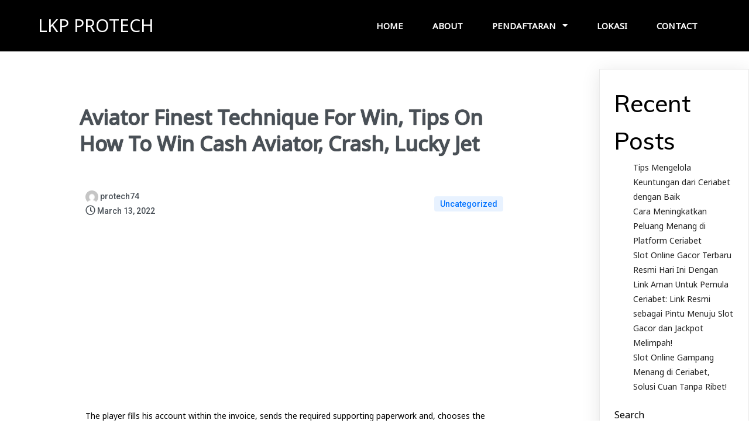

--- FILE ---
content_type: text/html; charset=UTF-8
request_url: https://lkpprotech.com/aviator-finest-technique-for-win-tips-on-how-to-win-cash-aviator-crash-lucky-jet/
body_size: 33618
content:
	<!DOCTYPE html>
	<html lang="en-US">
	<head>
		<meta charset="UTF-8" />
		<meta name="viewport" content="width=device-width, initial-scale=1">
		<link rel="profile" href="https://gmpg.org/xfn/11">
		<title>Aviator Finest Technique For Win, Tips On How To Win Cash Aviator, Crash, Lucky Jet &#8211; LKP PROTECH</title>
<meta name='robots' content='max-image-preview:large' />
<link rel='dns-prefetch' href='//s.w.org' />
<link rel="alternate" type="application/rss+xml" title="LKP PROTECH &raquo; Feed" href="https://lkpprotech.com/feed/" />
<link rel="alternate" type="application/rss+xml" title="LKP PROTECH &raquo; Comments Feed" href="https://lkpprotech.com/comments/feed/" />
<script>
var pagelayer_ajaxurl = "https://lkpprotech.com/wp-admin/admin-ajax.php?";
var pagelayer_global_nonce = "e45b779a1e";
var pagelayer_server_time = 1764385378;
var pagelayer_is_live = "";
var pagelayer_facebook_id = "";
var pagelayer_settings = {"post_types":["post","page"],"enable_giver":"1","max_width":1170,"tablet_breakpoint":768,"mobile_breakpoint":500,"sidebar":false,"body_font":false,"color":false};
var pagelayer_recaptch_lang = "";
var pagelayer_recaptch_version = "";
</script><link rel="alternate" type="application/rss+xml" title="LKP PROTECH &raquo; Aviator Finest Technique For Win, Tips On How To Win Cash Aviator, Crash, Lucky Jet Comments Feed" href="https://lkpprotech.com/aviator-finest-technique-for-win-tips-on-how-to-win-cash-aviator-crash-lucky-jet/feed/" />
<style id="popularfx-global-styles" type="text/css">
.site-header {background-color:#ffffff!important;}
.site-title a {color:#171717!important;}
.site-title a { font-size: 30 px; }
.site-description {color:#171717 !important;}
.site-description {font-size: 15px;}
.site-footer {background-color:#171717! important;}

</style><link rel="preload" href="https://fonts.googleapis.com/css?family=Noto%20Sans%3A400%7CMuli%3A400%2C500" as="fetch" crossorigin="anonymous"><link rel="dns-prefetch" href="https://fonts.gstatic.com">
<link rel="preconnect" href="https://fonts.gstatic.com" crossorigin="anonymous"><style id="pagelayer-wow-animation-style" type="text/css">.pagelayer-wow{visibility: hidden;}</style>
	<style id="pagelayer-global-styles" type="text/css">
:root{--pagelayer-color-primary:#007bff;--pagelayer-color-secondary:#6c757d;--pagelayer-color-text:#1d1d1d;--pagelayer-color-accent:#61ce70;--pagelayer-font-primary-font-family:Open Sans;--pagelayer-font-secondary-font-family:Roboto;--pagelayer-font-text-font-family:Montserrat;--pagelayer-font-accent-font-family:Poppins;}
.pagelayer-row-stretch-auto > .pagelayer-row-holder, .pagelayer-row-stretch-full > .pagelayer-row-holder.pagelayer-width-auto{ max-width: 1170px; margin-left: auto; margin-right: auto;}
@media (min-width: 769px){
			.pagelayer-hide-desktop{
				display:none !important;
			}
		}

		@media (max-width: 768px) and (min-width: 501px){
			.pagelayer-hide-tablet{
				display:none !important;
			}
			.pagelayer-wp-menu-holder[data-drop_breakpoint="tablet"] .pagelayer-wp_menu-ul{
				display:none;
			}
		}

		@media (max-width: 500px){
			.pagelayer-hide-mobile{
				display:none !important;
			}
			.pagelayer-wp-menu-holder[data-drop_breakpoint="mobile"] .pagelayer-wp_menu-ul{
				display:none;
			}
		}
body.pagelayer-body {font-family:Noto Sans;font-size:16px;font-weight:400;line-height:1.6}
body.pagelayer-body p{margin:1px 0px 1px 0px;font-family:Noto Sans;font-size:14px;line-height:2}
body.pagelayer-body a{text-decoration-line:none}
body.pagelayer-body h1{margin:1px 0px 1px 0px;font-family:Muli;font-size:60px;font-weight:500;color:#ffffffff}
body.pagelayer-body h2{margin:1px 0px 1px 0px;font-family:Muli;font-size:40px;font-weight:500;color:#000000ff}
body.pagelayer-body h3{margin:1px 0px 1px 0px;font-family:Muli;font-size:35px;font-weight:500;color:#000000ff}
body.pagelayer-body h4{margin:1px 0px 1px 0px;font-family:Muli;font-size:30px;font-weight:500;color:#000000ff}
body.pagelayer-body h5{margin:1px 0px 1px 0px;font-family:Muli;font-size:25px;font-weight:500;color:#000000ff}
body.pagelayer-body h6{margin:1px 0px 1px 0px;font-family:Muli;font-size:22px;font-weight:500;color:#000000ff}
@media (max-width: 768px){
	[class^="pagelayer-offset-"],
	[class*=" pagelayer-offset-"] {
		margin-left: 0;
	}

	.pagelayer-row .pagelayer-col {
		margin-left: 0;
		width: 100%;
	}
	.pagelayer-row.pagelayer-gutters .pagelayer-col {
		margin-bottom: 16px;
	}
	.pagelayer-first-sm {
		order: -1;
	}
	.pagelayer-last-sm {
		order: 1;
	}
	
body.pagelayer-body {font-size:15px}
body.pagelayer-body p{font-size:14px}
body.pagelayer-body h1{font-size:50px}
body.pagelayer-body h2{font-size:35px}
body.pagelayer-body h3{font-size:30px}
body.pagelayer-body h4{font-size:25px}
body.pagelayer-body h5{font-size:22px}
body.pagelayer-body h6{font-size:20px}

}
@media (max-width: 500px){
body.pagelayer-body {font-size:15px}
body.pagelayer-body p{font-size:14px}
body.pagelayer-body h1{font-size:40px}
body.pagelayer-body h2{font-size:32px}
body.pagelayer-body h3{font-size:28px}
body.pagelayer-body h4{font-size:22px}
body.pagelayer-body h5{font-size:20px}
body.pagelayer-body h6{font-size:18px}
}

</style><script>
window._wpemojiSettings = {"baseUrl":"https:\/\/s.w.org\/images\/core\/emoji\/13.1.0\/72x72\/","ext":".png","svgUrl":"https:\/\/s.w.org\/images\/core\/emoji\/13.1.0\/svg\/","svgExt":".svg","source":{"concatemoji":"https:\/\/lkpprotech.com\/wp-includes\/js\/wp-emoji-release.min.js?ver=5.9.3"}};
/*! This file is auto-generated */
!function(e,a,t){var n,r,o,i=a.createElement("canvas"),p=i.getContext&&i.getContext("2d");function s(e,t){var a=String.fromCharCode;p.clearRect(0,0,i.width,i.height),p.fillText(a.apply(this,e),0,0);e=i.toDataURL();return p.clearRect(0,0,i.width,i.height),p.fillText(a.apply(this,t),0,0),e===i.toDataURL()}function c(e){var t=a.createElement("script");t.src=e,t.defer=t.type="text/javascript",a.getElementsByTagName("head")[0].appendChild(t)}for(o=Array("flag","emoji"),t.supports={everything:!0,everythingExceptFlag:!0},r=0;r<o.length;r++)t.supports[o[r]]=function(e){if(!p||!p.fillText)return!1;switch(p.textBaseline="top",p.font="600 32px Arial",e){case"flag":return s([127987,65039,8205,9895,65039],[127987,65039,8203,9895,65039])?!1:!s([55356,56826,55356,56819],[55356,56826,8203,55356,56819])&&!s([55356,57332,56128,56423,56128,56418,56128,56421,56128,56430,56128,56423,56128,56447],[55356,57332,8203,56128,56423,8203,56128,56418,8203,56128,56421,8203,56128,56430,8203,56128,56423,8203,56128,56447]);case"emoji":return!s([10084,65039,8205,55357,56613],[10084,65039,8203,55357,56613])}return!1}(o[r]),t.supports.everything=t.supports.everything&&t.supports[o[r]],"flag"!==o[r]&&(t.supports.everythingExceptFlag=t.supports.everythingExceptFlag&&t.supports[o[r]]);t.supports.everythingExceptFlag=t.supports.everythingExceptFlag&&!t.supports.flag,t.DOMReady=!1,t.readyCallback=function(){t.DOMReady=!0},t.supports.everything||(n=function(){t.readyCallback()},a.addEventListener?(a.addEventListener("DOMContentLoaded",n,!1),e.addEventListener("load",n,!1)):(e.attachEvent("onload",n),a.attachEvent("onreadystatechange",function(){"complete"===a.readyState&&t.readyCallback()})),(n=t.source||{}).concatemoji?c(n.concatemoji):n.wpemoji&&n.twemoji&&(c(n.twemoji),c(n.wpemoji)))}(window,document,window._wpemojiSettings);
</script>
<style>
img.wp-smiley,
img.emoji {
	display: inline !important;
	border: none !important;
	box-shadow: none !important;
	height: 1em !important;
	width: 1em !important;
	margin: 0 0.07em !important;
	vertical-align: -0.1em !important;
	background: none !important;
	padding: 0 !important;
}
</style>
	<link rel='stylesheet' id='litespeed-cache-dummy-css'  href='https://lkpprotech.com/wp-content/plugins/litespeed-cache/assets/css/litespeed-dummy.css?ver=5.9.3' media='all' />
<link rel='stylesheet' id='pagelayer-frontend-css'  href='https://lkpprotech.com/wp-content/plugins/pagelayer/css/givecss.php?give=pagelayer-frontend.css%2Cnivo-lightbox.css%2Canimate.min.css%2Cowl.carousel.min.css%2Cowl.theme.default.min.css%2Cfont-awesome5.min.css&#038;ver=2.0.6' media='all' />
<link rel='stylesheet' id='wp-block-library-css'  href='https://lkpprotech.com/wp-includes/css/dist/block-library/style.min.css?ver=5.9.3' media='all' />
<style id='global-styles-inline-css'>
body{--wp--preset--color--black: #000000;--wp--preset--color--cyan-bluish-gray: #abb8c3;--wp--preset--color--white: #ffffff;--wp--preset--color--pale-pink: #f78da7;--wp--preset--color--vivid-red: #cf2e2e;--wp--preset--color--luminous-vivid-orange: #ff6900;--wp--preset--color--luminous-vivid-amber: #fcb900;--wp--preset--color--light-green-cyan: #7bdcb5;--wp--preset--color--vivid-green-cyan: #00d084;--wp--preset--color--pale-cyan-blue: #8ed1fc;--wp--preset--color--vivid-cyan-blue: #0693e3;--wp--preset--color--vivid-purple: #9b51e0;--wp--preset--gradient--vivid-cyan-blue-to-vivid-purple: linear-gradient(135deg,rgba(6,147,227,1) 0%,rgb(155,81,224) 100%);--wp--preset--gradient--light-green-cyan-to-vivid-green-cyan: linear-gradient(135deg,rgb(122,220,180) 0%,rgb(0,208,130) 100%);--wp--preset--gradient--luminous-vivid-amber-to-luminous-vivid-orange: linear-gradient(135deg,rgba(252,185,0,1) 0%,rgba(255,105,0,1) 100%);--wp--preset--gradient--luminous-vivid-orange-to-vivid-red: linear-gradient(135deg,rgba(255,105,0,1) 0%,rgb(207,46,46) 100%);--wp--preset--gradient--very-light-gray-to-cyan-bluish-gray: linear-gradient(135deg,rgb(238,238,238) 0%,rgb(169,184,195) 100%);--wp--preset--gradient--cool-to-warm-spectrum: linear-gradient(135deg,rgb(74,234,220) 0%,rgb(151,120,209) 20%,rgb(207,42,186) 40%,rgb(238,44,130) 60%,rgb(251,105,98) 80%,rgb(254,248,76) 100%);--wp--preset--gradient--blush-light-purple: linear-gradient(135deg,rgb(255,206,236) 0%,rgb(152,150,240) 100%);--wp--preset--gradient--blush-bordeaux: linear-gradient(135deg,rgb(254,205,165) 0%,rgb(254,45,45) 50%,rgb(107,0,62) 100%);--wp--preset--gradient--luminous-dusk: linear-gradient(135deg,rgb(255,203,112) 0%,rgb(199,81,192) 50%,rgb(65,88,208) 100%);--wp--preset--gradient--pale-ocean: linear-gradient(135deg,rgb(255,245,203) 0%,rgb(182,227,212) 50%,rgb(51,167,181) 100%);--wp--preset--gradient--electric-grass: linear-gradient(135deg,rgb(202,248,128) 0%,rgb(113,206,126) 100%);--wp--preset--gradient--midnight: linear-gradient(135deg,rgb(2,3,129) 0%,rgb(40,116,252) 100%);--wp--preset--duotone--dark-grayscale: url('#wp-duotone-dark-grayscale');--wp--preset--duotone--grayscale: url('#wp-duotone-grayscale');--wp--preset--duotone--purple-yellow: url('#wp-duotone-purple-yellow');--wp--preset--duotone--blue-red: url('#wp-duotone-blue-red');--wp--preset--duotone--midnight: url('#wp-duotone-midnight');--wp--preset--duotone--magenta-yellow: url('#wp-duotone-magenta-yellow');--wp--preset--duotone--purple-green: url('#wp-duotone-purple-green');--wp--preset--duotone--blue-orange: url('#wp-duotone-blue-orange');--wp--preset--font-size--small: 13px;--wp--preset--font-size--medium: 20px;--wp--preset--font-size--large: 36px;--wp--preset--font-size--x-large: 42px;}.has-black-color{color: var(--wp--preset--color--black) !important;}.has-cyan-bluish-gray-color{color: var(--wp--preset--color--cyan-bluish-gray) !important;}.has-white-color{color: var(--wp--preset--color--white) !important;}.has-pale-pink-color{color: var(--wp--preset--color--pale-pink) !important;}.has-vivid-red-color{color: var(--wp--preset--color--vivid-red) !important;}.has-luminous-vivid-orange-color{color: var(--wp--preset--color--luminous-vivid-orange) !important;}.has-luminous-vivid-amber-color{color: var(--wp--preset--color--luminous-vivid-amber) !important;}.has-light-green-cyan-color{color: var(--wp--preset--color--light-green-cyan) !important;}.has-vivid-green-cyan-color{color: var(--wp--preset--color--vivid-green-cyan) !important;}.has-pale-cyan-blue-color{color: var(--wp--preset--color--pale-cyan-blue) !important;}.has-vivid-cyan-blue-color{color: var(--wp--preset--color--vivid-cyan-blue) !important;}.has-vivid-purple-color{color: var(--wp--preset--color--vivid-purple) !important;}.has-black-background-color{background-color: var(--wp--preset--color--black) !important;}.has-cyan-bluish-gray-background-color{background-color: var(--wp--preset--color--cyan-bluish-gray) !important;}.has-white-background-color{background-color: var(--wp--preset--color--white) !important;}.has-pale-pink-background-color{background-color: var(--wp--preset--color--pale-pink) !important;}.has-vivid-red-background-color{background-color: var(--wp--preset--color--vivid-red) !important;}.has-luminous-vivid-orange-background-color{background-color: var(--wp--preset--color--luminous-vivid-orange) !important;}.has-luminous-vivid-amber-background-color{background-color: var(--wp--preset--color--luminous-vivid-amber) !important;}.has-light-green-cyan-background-color{background-color: var(--wp--preset--color--light-green-cyan) !important;}.has-vivid-green-cyan-background-color{background-color: var(--wp--preset--color--vivid-green-cyan) !important;}.has-pale-cyan-blue-background-color{background-color: var(--wp--preset--color--pale-cyan-blue) !important;}.has-vivid-cyan-blue-background-color{background-color: var(--wp--preset--color--vivid-cyan-blue) !important;}.has-vivid-purple-background-color{background-color: var(--wp--preset--color--vivid-purple) !important;}.has-black-border-color{border-color: var(--wp--preset--color--black) !important;}.has-cyan-bluish-gray-border-color{border-color: var(--wp--preset--color--cyan-bluish-gray) !important;}.has-white-border-color{border-color: var(--wp--preset--color--white) !important;}.has-pale-pink-border-color{border-color: var(--wp--preset--color--pale-pink) !important;}.has-vivid-red-border-color{border-color: var(--wp--preset--color--vivid-red) !important;}.has-luminous-vivid-orange-border-color{border-color: var(--wp--preset--color--luminous-vivid-orange) !important;}.has-luminous-vivid-amber-border-color{border-color: var(--wp--preset--color--luminous-vivid-amber) !important;}.has-light-green-cyan-border-color{border-color: var(--wp--preset--color--light-green-cyan) !important;}.has-vivid-green-cyan-border-color{border-color: var(--wp--preset--color--vivid-green-cyan) !important;}.has-pale-cyan-blue-border-color{border-color: var(--wp--preset--color--pale-cyan-blue) !important;}.has-vivid-cyan-blue-border-color{border-color: var(--wp--preset--color--vivid-cyan-blue) !important;}.has-vivid-purple-border-color{border-color: var(--wp--preset--color--vivid-purple) !important;}.has-vivid-cyan-blue-to-vivid-purple-gradient-background{background: var(--wp--preset--gradient--vivid-cyan-blue-to-vivid-purple) !important;}.has-light-green-cyan-to-vivid-green-cyan-gradient-background{background: var(--wp--preset--gradient--light-green-cyan-to-vivid-green-cyan) !important;}.has-luminous-vivid-amber-to-luminous-vivid-orange-gradient-background{background: var(--wp--preset--gradient--luminous-vivid-amber-to-luminous-vivid-orange) !important;}.has-luminous-vivid-orange-to-vivid-red-gradient-background{background: var(--wp--preset--gradient--luminous-vivid-orange-to-vivid-red) !important;}.has-very-light-gray-to-cyan-bluish-gray-gradient-background{background: var(--wp--preset--gradient--very-light-gray-to-cyan-bluish-gray) !important;}.has-cool-to-warm-spectrum-gradient-background{background: var(--wp--preset--gradient--cool-to-warm-spectrum) !important;}.has-blush-light-purple-gradient-background{background: var(--wp--preset--gradient--blush-light-purple) !important;}.has-blush-bordeaux-gradient-background{background: var(--wp--preset--gradient--blush-bordeaux) !important;}.has-luminous-dusk-gradient-background{background: var(--wp--preset--gradient--luminous-dusk) !important;}.has-pale-ocean-gradient-background{background: var(--wp--preset--gradient--pale-ocean) !important;}.has-electric-grass-gradient-background{background: var(--wp--preset--gradient--electric-grass) !important;}.has-midnight-gradient-background{background: var(--wp--preset--gradient--midnight) !important;}.has-small-font-size{font-size: var(--wp--preset--font-size--small) !important;}.has-medium-font-size{font-size: var(--wp--preset--font-size--medium) !important;}.has-large-font-size{font-size: var(--wp--preset--font-size--large) !important;}.has-x-large-font-size{font-size: var(--wp--preset--font-size--x-large) !important;}
</style>
<link rel='stylesheet' id='popularfx-style-css'  href='https://lkpprotech.com/wp-content/uploads/popularfx-templates/academy/style.css?ver=1.2.7' media='all' />
<style id='popularfx-style-inline-css'>

aside {
width: 20%;
float: right;
}

main, .pagelayer-content{
width: 79% !important;
display: inline-block;
float: left;
}

</style>
<link rel='stylesheet' id='popularfx-sidebar-css'  href='https://lkpprotech.com/wp-content/themes/popularfx/sidebar.css?ver=1.2.7' media='all' />
<link rel='stylesheet' id='pagelayer-google-font-header-css'  href='https://fonts.googleapis.com/css?family=Noto+Sans%3A400%7CMuli%3A400%2C500&#038;ver=2.0.6' media='all' />
<script src='https://lkpprotech.com/wp-includes/js/jquery/jquery.min.js?ver=3.6.0' id='jquery-core-js'></script>
<script src='https://lkpprotech.com/wp-includes/js/jquery/jquery-migrate.min.js?ver=3.3.2' id='jquery-migrate-js'></script>
<script src='https://lkpprotech.com/wp-content/plugins/pagelayer/js/givejs.php?give=pagelayer-frontend.js%2Cnivo-lightbox.min.js%2Cwow.min.js%2Cjquery-numerator.js%2CsimpleParallax.min.js%2Cowl.carousel.min.js&#038;ver=2.0.6' id='pagelayer-frontend-js'></script>
<link rel="https://api.w.org/" href="https://lkpprotech.com/wp-json/" /><link rel="alternate" type="application/json" href="https://lkpprotech.com/wp-json/wp/v2/posts/2867" /><link rel="EditURI" type="application/rsd+xml" title="RSD" href="https://lkpprotech.com/xmlrpc.php?rsd" />
<link rel="wlwmanifest" type="application/wlwmanifest+xml" href="https://lkpprotech.com/wp-includes/wlwmanifest.xml" /> 
<meta name="generator" content="WordPress 5.9.3" />
<link rel="canonical" href="https://lkpprotech.com/aviator-finest-technique-for-win-tips-on-how-to-win-cash-aviator-crash-lucky-jet/" />
<link rel='shortlink' href='https://lkpprotech.com/?p=2867' />
<link rel="alternate" type="application/json+oembed" href="https://lkpprotech.com/wp-json/oembed/1.0/embed?url=https%3A%2F%2Flkpprotech.com%2Faviator-finest-technique-for-win-tips-on-how-to-win-cash-aviator-crash-lucky-jet%2F" />
<link rel="alternate" type="text/xml+oembed" href="https://lkpprotech.com/wp-json/oembed/1.0/embed?url=https%3A%2F%2Flkpprotech.com%2Faviator-finest-technique-for-win-tips-on-how-to-win-cash-aviator-crash-lucky-jet%2F&#038;format=xml" />
<link rel="pingback" href="https://lkpprotech.com/xmlrpc.php"><link rel="icon" href="https://lkpprotech.com/wp-content/uploads/2022/02/cropped-cropped-logo-1-32x32-1-32x32.gif" sizes="32x32" />
<link rel="icon" href="https://lkpprotech.com/wp-content/uploads/2022/02/cropped-cropped-logo-1-32x32-1-192x192.gif" sizes="192x192" />
<link rel="apple-touch-icon" href="https://lkpprotech.com/wp-content/uploads/2022/02/cropped-cropped-logo-1-32x32-1-180x180.gif" />
<meta name="msapplication-TileImage" content="https://lkpprotech.com/wp-content/uploads/2022/02/cropped-cropped-logo-1-32x32-1-270x270.gif" />
	</head>

	<body class="post-template-default single single-post postid-2867 single-format-standard popularfx-body pagelayer-body">
	<svg xmlns="http://www.w3.org/2000/svg" viewBox="0 0 0 0" width="0" height="0" focusable="false" role="none" style="visibility: hidden; position: absolute; left: -9999px; overflow: hidden;" ><defs><filter id="wp-duotone-dark-grayscale"><feColorMatrix color-interpolation-filters="sRGB" type="matrix" values=" .299 .587 .114 0 0 .299 .587 .114 0 0 .299 .587 .114 0 0 .299 .587 .114 0 0 " /><feComponentTransfer color-interpolation-filters="sRGB" ><feFuncR type="table" tableValues="0 0.49803921568627" /><feFuncG type="table" tableValues="0 0.49803921568627" /><feFuncB type="table" tableValues="0 0.49803921568627" /><feFuncA type="table" tableValues="1 1" /></feComponentTransfer><feComposite in2="SourceGraphic" operator="in" /></filter></defs></svg><svg xmlns="http://www.w3.org/2000/svg" viewBox="0 0 0 0" width="0" height="0" focusable="false" role="none" style="visibility: hidden; position: absolute; left: -9999px; overflow: hidden;" ><defs><filter id="wp-duotone-grayscale"><feColorMatrix color-interpolation-filters="sRGB" type="matrix" values=" .299 .587 .114 0 0 .299 .587 .114 0 0 .299 .587 .114 0 0 .299 .587 .114 0 0 " /><feComponentTransfer color-interpolation-filters="sRGB" ><feFuncR type="table" tableValues="0 1" /><feFuncG type="table" tableValues="0 1" /><feFuncB type="table" tableValues="0 1" /><feFuncA type="table" tableValues="1 1" /></feComponentTransfer><feComposite in2="SourceGraphic" operator="in" /></filter></defs></svg><svg xmlns="http://www.w3.org/2000/svg" viewBox="0 0 0 0" width="0" height="0" focusable="false" role="none" style="visibility: hidden; position: absolute; left: -9999px; overflow: hidden;" ><defs><filter id="wp-duotone-purple-yellow"><feColorMatrix color-interpolation-filters="sRGB" type="matrix" values=" .299 .587 .114 0 0 .299 .587 .114 0 0 .299 .587 .114 0 0 .299 .587 .114 0 0 " /><feComponentTransfer color-interpolation-filters="sRGB" ><feFuncR type="table" tableValues="0.54901960784314 0.98823529411765" /><feFuncG type="table" tableValues="0 1" /><feFuncB type="table" tableValues="0.71764705882353 0.25490196078431" /><feFuncA type="table" tableValues="1 1" /></feComponentTransfer><feComposite in2="SourceGraphic" operator="in" /></filter></defs></svg><svg xmlns="http://www.w3.org/2000/svg" viewBox="0 0 0 0" width="0" height="0" focusable="false" role="none" style="visibility: hidden; position: absolute; left: -9999px; overflow: hidden;" ><defs><filter id="wp-duotone-blue-red"><feColorMatrix color-interpolation-filters="sRGB" type="matrix" values=" .299 .587 .114 0 0 .299 .587 .114 0 0 .299 .587 .114 0 0 .299 .587 .114 0 0 " /><feComponentTransfer color-interpolation-filters="sRGB" ><feFuncR type="table" tableValues="0 1" /><feFuncG type="table" tableValues="0 0.27843137254902" /><feFuncB type="table" tableValues="0.5921568627451 0.27843137254902" /><feFuncA type="table" tableValues="1 1" /></feComponentTransfer><feComposite in2="SourceGraphic" operator="in" /></filter></defs></svg><svg xmlns="http://www.w3.org/2000/svg" viewBox="0 0 0 0" width="0" height="0" focusable="false" role="none" style="visibility: hidden; position: absolute; left: -9999px; overflow: hidden;" ><defs><filter id="wp-duotone-midnight"><feColorMatrix color-interpolation-filters="sRGB" type="matrix" values=" .299 .587 .114 0 0 .299 .587 .114 0 0 .299 .587 .114 0 0 .299 .587 .114 0 0 " /><feComponentTransfer color-interpolation-filters="sRGB" ><feFuncR type="table" tableValues="0 0" /><feFuncG type="table" tableValues="0 0.64705882352941" /><feFuncB type="table" tableValues="0 1" /><feFuncA type="table" tableValues="1 1" /></feComponentTransfer><feComposite in2="SourceGraphic" operator="in" /></filter></defs></svg><svg xmlns="http://www.w3.org/2000/svg" viewBox="0 0 0 0" width="0" height="0" focusable="false" role="none" style="visibility: hidden; position: absolute; left: -9999px; overflow: hidden;" ><defs><filter id="wp-duotone-magenta-yellow"><feColorMatrix color-interpolation-filters="sRGB" type="matrix" values=" .299 .587 .114 0 0 .299 .587 .114 0 0 .299 .587 .114 0 0 .299 .587 .114 0 0 " /><feComponentTransfer color-interpolation-filters="sRGB" ><feFuncR type="table" tableValues="0.78039215686275 1" /><feFuncG type="table" tableValues="0 0.94901960784314" /><feFuncB type="table" tableValues="0.35294117647059 0.47058823529412" /><feFuncA type="table" tableValues="1 1" /></feComponentTransfer><feComposite in2="SourceGraphic" operator="in" /></filter></defs></svg><svg xmlns="http://www.w3.org/2000/svg" viewBox="0 0 0 0" width="0" height="0" focusable="false" role="none" style="visibility: hidden; position: absolute; left: -9999px; overflow: hidden;" ><defs><filter id="wp-duotone-purple-green"><feColorMatrix color-interpolation-filters="sRGB" type="matrix" values=" .299 .587 .114 0 0 .299 .587 .114 0 0 .299 .587 .114 0 0 .299 .587 .114 0 0 " /><feComponentTransfer color-interpolation-filters="sRGB" ><feFuncR type="table" tableValues="0.65098039215686 0.40392156862745" /><feFuncG type="table" tableValues="0 1" /><feFuncB type="table" tableValues="0.44705882352941 0.4" /><feFuncA type="table" tableValues="1 1" /></feComponentTransfer><feComposite in2="SourceGraphic" operator="in" /></filter></defs></svg><svg xmlns="http://www.w3.org/2000/svg" viewBox="0 0 0 0" width="0" height="0" focusable="false" role="none" style="visibility: hidden; position: absolute; left: -9999px; overflow: hidden;" ><defs><filter id="wp-duotone-blue-orange"><feColorMatrix color-interpolation-filters="sRGB" type="matrix" values=" .299 .587 .114 0 0 .299 .587 .114 0 0 .299 .587 .114 0 0 .299 .587 .114 0 0 " /><feComponentTransfer color-interpolation-filters="sRGB" ><feFuncR type="table" tableValues="0.098039215686275 1" /><feFuncG type="table" tableValues="0 0.66274509803922" /><feFuncB type="table" tableValues="0.84705882352941 0.41960784313725" /><feFuncA type="table" tableValues="1 1" /></feComponentTransfer><feComposite in2="SourceGraphic" operator="in" /></filter></defs></svg>	
	<header class="pagelayer-header"><div pagelayer-id="yv38543" class="p-yv38543 pagelayer-post_props">
</div>
<div pagelayer-id="6e14729" class="p-6e14729 pagelayer-row pagelayer-row-stretch-auto pagelayer-height-default">
<style pagelayer-style-id="6e14729">.p-6e14729 .pagelayer-col-holder{padding: 10px}
.p-6e14729 > .pagelayer-background-overlay{-webkit-transition: all 400ms !important; transition: all 400ms !important}
.p-6e14729 .pagelayer-svg-top .pagelayer-shape-fill{fill:#227bc3}
.p-6e14729 .pagelayer-row-svg .pagelayer-svg-top{width:100%;height:100px}
.p-6e14729 .pagelayer-svg-bottom .pagelayer-shape-fill{fill:#e44993}
.p-6e14729 .pagelayer-row-svg .pagelayer-svg-bottom{width:100%;height:100px}
.p-6e14729{background: #000000;padding-top: 10px; padding-right: 0px; padding-bottom: 10px; padding-left: 0px}
</style>
			
			
			
			
			<div class="pagelayer-row-holder pagelayer-row pagelayer-auto pagelayer-width-auto">
<div pagelayer-id="uh19715" class="p-uh19715 pagelayer-col">
<style pagelayer-style-id="uh19715">.p-uh19715{align-content: center !important}
.p-uh19715 .pagelayer-col-holder > div:not(:last-child){margin-bottom: 15px}
.pagelayer-row-holder .p-uh19715{width: 40%}
.p-uh19715 > .pagelayer-background-overlay{-webkit-transition: all 400ms !important; transition: all 400ms !important}
@media (max-width: 768px) and (min-width: 501px){.pagelayer-row-holder .p-uh19715{width: 70%}
}
@media (max-width: 500px){.pagelayer-row-holder .p-uh19715{width: 70%}
}
</style>
				
				
				
				<div class="pagelayer-col-holder">
<div pagelayer-id="eb62675" class="p-eb62675 pagelayer-wp_title">
<style pagelayer-style-id="eb62675">.p-eb62675 .pagelayer-wp-title-heading{font-family: ; font-size: 30px !important; font-style:  !important; font-weight:  !important; font-variant:  !important; text-decoration-line:  !important; text-decoration-style: Solid !important; line-height: em !important; text-transform:  !important; letter-spacing: px !important; word-spacing: px !important;color:#ffffff;text-align:left;padding: 0px 0px 0px 0px}
</style><div class="pagelayer-wp-title-content">
			<div class="pagelayer-wp-title-section">
				<a href="https://lkpprotech.com" class="pagelayer-wp-title-link pagelayer-ele-link">
					
					<div class="pagelayer-wp-title-holder">
						<div class="pagelayer-wp-title-heading">LKP PROTECH</div>
						
					</div>
				</a>
			</div>			
		<div></div></div></div>
</div></div>
<div pagelayer-id="5y34423" class="p-5y34423 pagelayer-col">
<style pagelayer-style-id="5y34423">.p-5y34423{align-content: center !important}
.p-5y34423 .pagelayer-col-holder > div:not(:last-child){margin-bottom: 15px}
.pagelayer-row-holder .p-5y34423{width: 60%}
.p-5y34423 > .pagelayer-background-overlay{-webkit-transition: all 400ms !important; transition: all 400ms !important}
@media (max-width: 768px) and (min-width: 501px){.pagelayer-row-holder .p-5y34423{width: 30%}
}
@media (max-width: 500px){.pagelayer-row-holder .p-5y34423{width: 20%}
}
</style>
				
				
				
				<div class="pagelayer-col-holder">
<div pagelayer-id="zkj8814" class="p-zkj8814 pagelayer-wp_menu">
<style pagelayer-style-id="zkj8814">.p-zkj8814 .pagelayer-wp_menu-ul{text-align:right}
.p-zkj8814 .pagelayer-wp-menu-container li.menu-item{list-style: none}
.p-zkj8814 .pagelayer-wp_menu-ul>li a:first-child{color: #ffffff}
.p-zkj8814 .pagelayer-wp_menu-ul>li>a:hover{color: #6200ea}
.p-zkj8814 .pagelayer-wp_menu-ul>li.pagelayer-active-sub-menu>a:hover{color: #6200ea}
.p-zkj8814 .pagelayer-wp_menu-ul>li.current-menu-item>a{color: #6200ea}
.p-zkj8814 .pagelayer-wp-menu-container ul li.menu-item > a{font-family:  !important; font-size: 15px !important; font-style:  !important; font-weight: 600 !important; font-variant:  !important; text-decoration-line:  !important; text-decoration-style: Solid !important; line-height: em !important; text-transform: Uppercase !important; letter-spacing: px !important; word-spacing: px !important}
.p-zkj8814 .pagelayer-wp_menu-ul>li>a{padding-left: 23px;padding-right: 23px;padding-top: 10px;padding-bottom	: 10px}
.p-zkj8814 ul.sub-menu li>a{justify-content:left !important}
.p-zkj8814 .pagelayer-menu-type-horizontal .sub-menu{left:0px}
.p-zkj8814 .pagelayer-menu-type-horizontal .sub-menu .sub-menu{left:unset;left:100% !important;top:0px}
.p-zkj8814 .pagelayer-wp-menu-container ul.sub-menu>li a{color: #ffffff}
.p-zkj8814 .pagelayer-wp-menu-container ul.sub-menu{background-color: #0986c0}
.p-zkj8814 .pagelayer-wp-menu-container ul.sub-menu li a{padding-left: 10px;padding-right: 10px;padding-top: 10px;padding-bottom	: 10px}
.p-zkj8814 .pagelayer-wp-menu-container .sub-menu a{margin-left: 10px}
.p-zkj8814 .pagelayer-wp-menu-container .sub-menu .sub-menu a{margin-left: calc(2 * 10px)}
.p-zkj8814 .pagelayer-primary-menu-bar{text-align:center}
.p-zkj8814 .pagelayer-primary-menu-bar i{color:#ffffff;background-color:#6200ea;font-size:30px}
.p-zkj8814 .pagelayer-menu-type-dropdown{width:30%;background-color:#000000}
.p-zkj8814 .pagelayer-menu-type-dropdown .pagelayer-wp_menu-ul{width:100%;top: 8%; transform: translateY(-8%)}
.p-zkj8814 .pagelayer-wp_menu-close i{font-size:25px;padding:8px;color:rgba(255,255,255,0.84);background-color:rgba(0,0,0,0.21);-webkit-transition: all 600ms !important; transition: all 600ms !important}
.p-zkj8814 .pagelayer-wp_menu-close i:hover{color:#ffffff;background-color:#000000}
.p-zkj8814 .pagelayer-wp_menu-ul .menu-item a {
    justify-content: center;
}
@media (max-width: 768px) and (min-width: 501px){.p-zkj8814 .pagelayer-wp_menu-ul>li>a{padding-top: 14px;padding-bottom	: 14px}
.p-zkj8814 .pagelayer-primary-menu-bar{text-align:right}
.p-zkj8814 .pagelayer-primary-menu-bar i{font-size:22px;padding:8px 8px}
.p-zkj8814 .pagelayer-menu-type-dropdown .pagelayer-wp_menu-ul > li > a{justify-content: flex-start}
.p-zkj8814 .pagelayer-menu-type-dropdown{width:60%}
.p-zkj8814 .pagelayer-menu-type-dropdown .pagelayer-wp_menu-ul{top: 10%; transform: translateY(-10%)}
}
@media (max-width: 500px){.p-zkj8814 .pagelayer-wp_menu-ul{text-align:center}
.p-zkj8814 .pagelayer-primary-menu-bar{text-align:right}
.p-zkj8814 .pagelayer-primary-menu-bar i{font-size:22px;padding:8px 8px}
.p-zkj8814 .pagelayer-menu-type-dropdown .pagelayer-wp_menu-ul > li > a{justify-content: flex-start}
.p-zkj8814 .pagelayer-menu-type-dropdown{width:80%}
.p-zkj8814 .pagelayer-menu-type-dropdown .pagelayer-wp_menu-ul{top: 20%; transform: translateY(-20%)}
}
</style><div class="pagelayer-wp-menu-holder" data-layout="horizontal" data-submenu_ind="caret-down" data-drop_breakpoint="tablet">
			<div class="pagelayer-primary-menu-bar"><i class="fas fa-bars" data-icon="fas fa-bars"></i></div>
			<div class="pagelayer-wp-menu-container pagelayer-menu-type-horizontal pagelayer-menu-hover- slide pagelayer-wp_menu-right" data-align="right">
				<div class="pagelayer-wp_menu-close"><i class="fas fa-times"></i></div>
				<div class="menu-menu-1-container"><ul id="2" class="pagelayer-wp_menu-ul"><li id="menu-item-181" class="menu-item menu-item-type-post_type menu-item-object-page menu-item-home menu-item-181"><a href="https://lkpprotech.com/"><span class="pagelayer-nav-menu-title">Home</span></a><div class="pagelayer-mega-menu pagelayer-mega-editor-181"></div></li>
<li id="menu-item-183" class="menu-item menu-item-type-post_type menu-item-object-page menu-item-183"><a href="https://lkpprotech.com/about/"><span class="pagelayer-nav-menu-title">About</span></a><div class="pagelayer-mega-menu pagelayer-mega-editor-183"></div></li>
<li id="menu-item-187" class="menu-item menu-item-type-post_type menu-item-object-page menu-item-has-children menu-item-187"><a href="https://lkpprotech.com/pendaftaran/"><span class="pagelayer-nav-menu-title">Pendaftaran</span></a><div class="pagelayer-mega-menu pagelayer-mega-editor-187"></div>
<ul class="sub-menu">
	<li id="menu-item-191" class="menu-item menu-item-type-post_type menu-item-object-page menu-item-191"><a href="https://lkpprotech.com/pendaftaran/"><span class="pagelayer-nav-menu-title">Prosedur Pendaftaran</span></a><div class="pagelayer-mega-menu pagelayer-mega-editor-191"></div></li>
	<li id="menu-item-184" class="menu-item menu-item-type-post_type menu-item-object-page menu-item-184"><a href="https://lkpprotech.com/pendaftaran/biaya/"><span class="pagelayer-nav-menu-title">Biaya</span></a><div class="pagelayer-mega-menu pagelayer-mega-editor-184"></div></li>
</ul>
</li>
<li id="menu-item-186" class="menu-item menu-item-type-post_type menu-item-object-page menu-item-186"><a href="https://lkpprotech.com/lokasi/"><span class="pagelayer-nav-menu-title">Lokasi</span></a><div class="pagelayer-mega-menu pagelayer-mega-editor-186"></div></li>
<li id="menu-item-185" class="menu-item menu-item-type-post_type menu-item-object-page menu-item-185"><a href="https://lkpprotech.com/contact/"><span class="pagelayer-nav-menu-title">Contact</span></a><div class="pagelayer-mega-menu pagelayer-mega-editor-185"></div></li>
</ul></div>
			</div>
		</div></div>
</div></div>
</div></div>
	</header><div class="pagelayer-content"><div pagelayer-id="bdr9414" class="p-bdr9414 pagelayer-row pagelayer-row-stretch-auto pagelayer-height-default">
<style pagelayer-style-id="bdr9414">.p-bdr9414>.pagelayer-row-holder{max-width: 75%; margin-left: auto; margin-right: auto}
.p-bdr9414 > .pagelayer-background-overlay{-webkit-transition: all 400ms !important; transition: all 400ms !important}
.p-bdr9414 .pagelayer-svg-top .pagelayer-shape-fill{fill:#227bc3}
.p-bdr9414 .pagelayer-row-svg .pagelayer-svg-top{width:100%;height:100px}
.p-bdr9414 .pagelayer-svg-bottom .pagelayer-shape-fill{fill:#e44993}
.p-bdr9414 .pagelayer-row-svg .pagelayer-svg-bottom{width:100%;height:100px}
.p-bdr9414{margin-top: 80px; margin-right: 0px; margin-bottom: 80px; margin-left: 0px;padding-top: 0px; padding-right: 0px; padding-bottom: 0px; padding-left: 0px}
@media (max-width: 768px) and (min-width: 501px){.p-bdr9414>.pagelayer-row-holder{max-width: 100%; margin-left: auto; margin-right: auto}
}
@media (max-width: 500px){.p-bdr9414>.pagelayer-row-holder{max-width: 100%; margin-left: auto; margin-right: auto}
}
</style>
			
			
			
			
			<div class="pagelayer-row-holder pagelayer-row pagelayer-auto pagelayer-width-fixed">
<div pagelayer-id="yfr4566" class="p-yfr4566 pagelayer-col">
<style pagelayer-style-id="yfr4566">.p-yfr4566{align-content: center !important;padding-top: 10px; padding-right: 10px; padding-bottom: 10px; padding-left: 10px}
.p-yfr4566 .pagelayer-col-holder > div:not(:last-child){margin-bottom: 15px}
.pagelayer-row-holder .p-yfr4566{width: 100%}
.p-yfr4566 > .pagelayer-background-overlay{-webkit-transition: all 400ms !important; transition: all 400ms !important}
</style>
				
				
				
				<div class="pagelayer-col-holder">
<div pagelayer-id="v7n9444" class="p-v7n9444 pagelayer-post_title">
<style pagelayer-style-id="v7n9444">.p-v7n9444 .pagelayer-post-title{color:#495057;font-family: ; font-size: 35px !important; font-style:  !important; font-weight: bold !important; font-variant:  !important; text-decoration-line:  !important; text-decoration-style:  !important; line-height: 1.3em !important; text-transform:  !important; letter-spacing: px !important; word-spacing: px !important;text-shadow: 0px 0px 1px #000000}
.p-v7n9444 .pagelayer-post-title *{color:#495057}
.p-v7n9444{text-align: left}
@media (max-width: 768px) and (min-width: 501px){.p-v7n9444 .pagelayer-post-title{font-family: ; font-size: 30px !important; font-style:  !important; font-weight:  !important; font-variant:  !important; text-decoration-line:  !important; text-decoration-style:  !important; line-height: em !important; text-transform:  !important; letter-spacing: px !important; word-spacing: px !important}
}
@media (max-width: 500px){.p-v7n9444 .pagelayer-post-title{font-family: ; font-size: 30px !important; font-style:  !important; font-weight:  !important; font-variant:  !important; text-decoration-line:  !important; text-decoration-style:  !important; line-height: em !important; text-transform:  !important; letter-spacing: px !important; word-spacing: px !important}
}
</style><div class="pagelayer-post-title">
			
				Aviator Finest Technique For Win, Tips On How To Win Cash Aviator, Crash, Lucky Jet
			
		</div></div>
<div pagelayer-id="kgd1425" class="p-kgd1425 pagelayer-post_excerpt">
<style pagelayer-style-id="kgd1425">.p-kgd1425 .pagelayer-post-excerpt{color:#adb5bd;font-family: ; font-size: 15px !important; font-style: Italic !important; font-weight: 500 !important; font-variant:  !important; text-decoration-line:  !important; text-decoration-style:  !important; line-height: 1.5em !important; text-transform:  !important; letter-spacing: px !important; word-spacing: px !important;margin-top:0px; margin-right:0px; margin-bottom:0px; margin-left:0px}
.p-kgd1425{text-align: left;margin-top: 0px; margin-right: 0px; margin-bottom: 0px; margin-left: 0px;padding-top: 0px; padding-right: 0px; padding-bottom: 0px; padding-left: 0px}
</style></div>
<div pagelayer-id="4wb1030" class="p-4wb1030 pagelayer-featured_img">
<style pagelayer-style-id="4wb1030">.p-4wb1030{text-align: center}
.p-4wb1030 img{filter: blur(0px) brightness(100%) contrast(100%) grayscale(0%) hue-rotate(0deg) opacity(100%) saturate(100%);box-shadow: 0px 24px 36px 0px rgba(0,0,0,0.10)  !important;-webkit-transition: all 400ms; transition: all 400ms}
.p-4wb1030 .pagelayer-featured-caption{color: #0986c0}
</style>
			<div class="pagelayer-featured-img"></div>
		
		</div>
<div pagelayer-id="f8n3612" class="p-f8n3612 pagelayer-inner_row pagelayer-row-stretch-auto pagelayer-height-default">
<style pagelayer-style-id="f8n3612">.p-f8n3612 .pagelayer-col-holder{padding: 10px}
.p-f8n3612 > .pagelayer-background-overlay{-webkit-transition: all 400ms !important; transition: all 400ms !important}
.p-f8n3612 .pagelayer-svg-top .pagelayer-shape-fill{fill:#227bc3}
.p-f8n3612 .pagelayer-row-svg .pagelayer-svg-top{width:100%;height:100px}
.p-f8n3612 .pagelayer-svg-bottom .pagelayer-shape-fill{fill:#e44993}
.p-f8n3612 .pagelayer-row-svg .pagelayer-svg-bottom{width:100%;height:100px}
</style>
			
			
			
			
			<div class="pagelayer-row-holder pagelayer-row pagelayer-auto pagelayer-width-auto">
<div pagelayer-id="i795860" class="p-i795860 pagelayer-col pagelayer-col-4">
<style pagelayer-style-id="i795860">.p-i795860{align-content: center !important}
.p-i795860 .pagelayer-col-holder > div:not(:last-child){margin-bottom: 15px}
.p-i795860 > .pagelayer-background-overlay{-webkit-transition: all 400ms !important; transition: all 400ms !important}
</style>
				
				
				
				<div class="pagelayer-col-holder">
<div pagelayer-id="qip3968" class="p-qip3968 pagelayer-post_info">
<style pagelayer-style-id="qip3968">.p-qip3968 .pagelayer-post-info-vertical .pagelayer-post-info-list-container{margin-right:25px}
.p-qip3968 .pagelayer-post-info-horizontal .pagelayer-post-info-list-container{margin-bottom:25px}
.p-qip3968 .pagelayer-post-info-container{text-align:left}
.p-qip3968 .pagelayer-post-info-icon span{font-size:120%;color:#495057}
.p-qip3968 .pagelayer-post-info-list-container a{font-family: Roboto !important; font-size: 14px !important; font-style:  !important; font-weight: 500 !important; font-variant:  !important; text-decoration-line:  !important; text-decoration-style:  !important; line-height: 1.6em !important; text-transform:  !important; letter-spacing: px !important; word-spacing: px !important}
.p-qip3968 .pagelayer-post-info-label{color:#495057}
.p-qip3968 .pagelayer-post-info-label a{color:#495057}
.p-qip3968 .pagelayer-post-info-label:hover{color:#000000}
.p-qip3968 .pagelayer-post-info-label:hover a{color:#000000}
</style><div class="pagelayer-post-info-container pagelayer-post-info-vertical">
<div pagelayer-id="l1i4146" class="p-l1i4146 pagelayer-post_info_list">
<style pagelayer-style-id="l1i4146">.p-l1i4146 .pagelayer-post-info-icon img{height:22px;width:22px;border-radius:50%;display:inline-block}
</style><div class="pagelayer-post-info-list-container">
			<a href="https://lkpprotech.com/author/protech74/" class="pagelayer-post-info-list-link">
				<span class="pagelayer-post-info-icon">
					
					<img class="pagelayer-img" src="https://secure.gravatar.com/avatar/f5a32cf8ea4159b3f070e53a3abb6699?s=96&d=mm&r=g" /></span>
				
				
				<span class="pagelayer-post-info-label pagelayer-author">protech74</span>
			</a>
		</div></div>
<div pagelayer-id="xj43574" class="p-xj43574 pagelayer-post_info_list">
<div class="pagelayer-post-info-list-container">
			<a href="https://lkpprotech.com/2022/03/13/" class="pagelayer-post-info-list-link">
				<span class="pagelayer-post-info-icon">
					<span class="far fa-clock"></span>
					</span>
				
				
				<span class="pagelayer-post-info-label pagelayer-date">March 13, 2022</span>
			</a>
		</div></div>
</div></div>
</div></div>
<div pagelayer-id="t2j1983" class="p-t2j1983 pagelayer-col pagelayer-col-7">
<style pagelayer-style-id="t2j1983">.p-t2j1983{align-content: center !important}
.p-t2j1983 .pagelayer-col-holder > div:not(:last-child){margin-bottom: 15px}
.p-t2j1983 > .pagelayer-background-overlay{-webkit-transition: all 400ms !important; transition: all 400ms !important}
</style>
				
				
				
				<div class="pagelayer-col-holder">
<div pagelayer-id="dbq3916" class="p-dbq3916 pagelayer-post_info">
<style pagelayer-style-id="dbq3916">.p-dbq3916 .pagelayer-post-info-container{text-align:right}
.p-dbq3916 .pagelayer-post-info-icon span{font-size:120%;color:#495057}
.p-dbq3916 .pagelayer-post-info-list-container a{font-family: Roboto !important; font-size: 14px !important; font-style:  !important; font-weight: 500 !important; font-variant:  !important; text-decoration-line:  !important; text-decoration-style:  !important; line-height: 1.6em !important; text-transform:  !important; letter-spacing: px !important; word-spacing: px !important}
.p-dbq3916 .pagelayer-post-info-label{color:#0072ff}
.p-dbq3916 .pagelayer-post-info-label a{color:#0072ff}
.p-dbq3916 .pagelayer-terms *{color:#0072ff !important;background-color:rgba(102,170,255,0.15);padding-top:5px; padding-right:10px; padding-bottom:5px; padding-left:10px;margin-top:0px; margin-right:5px; margin-bottom:0px; margin-left:5px;border-radius: 4px 4px 4px 4px; -webkit-border-radius:  4px 4px 4px 4px;-moz-border-radius: 4px 4px 4px 4px}
.p-dbq3916{padding-top: 0px; padding-right: 0px; padding-bottom: 0px; padding-left: 0px}
@media (max-width: 768px) and (min-width: 501px){.p-dbq3916 .pagelayer-post-info-container{text-align:left}
}
@media (max-width: 500px){.p-dbq3916 .pagelayer-post-info-container{text-align:left}
}
</style><div class="pagelayer-post-info-container pagelayer-post-info-vertical">
<div pagelayer-id="wpv7212" class="p-wpv7212 pagelayer-post_info_list">
<div class="pagelayer-post-info-list-container">
			
				<span class="pagelayer-post-info-icon">
					
					</span>
				
				
				<span class="pagelayer-post-info-label pagelayer-terms"> <a href="https://lkpprotech.com/category/uncategorized/"> Uncategorized </a></span>
			
		</div></div>
</div></div>
</div></div>
</div></div>
<div pagelayer-id="trw3096" class="p-trw3096 pagelayer-inner_row pagelayer-row-stretch-auto pagelayer-height-default">
<style pagelayer-style-id="trw3096">.p-trw3096 .pagelayer-col-holder{padding: 10px}
.p-trw3096 > .pagelayer-background-overlay{-webkit-transition: all 400ms !important; transition: all 400ms !important}
.p-trw3096 .pagelayer-svg-top .pagelayer-shape-fill{fill:#227bc3}
.p-trw3096 .pagelayer-row-svg .pagelayer-svg-top{width:100%;height:100px}
.p-trw3096 .pagelayer-svg-bottom .pagelayer-shape-fill{fill:#e44993}
.p-trw3096 .pagelayer-row-svg .pagelayer-svg-bottom{width:100%;height:100px}
</style>
			
			
			
			
			<div class="pagelayer-row-holder pagelayer-row pagelayer-auto pagelayer-width-auto">
<div pagelayer-id="wwu6541" class="p-wwu6541 pagelayer-col pagelayer-col-2">
<style pagelayer-style-id="wwu6541">.p-wwu6541{align-content: center !important}
.p-wwu6541 .pagelayer-col-holder > div:not(:last-child){margin-bottom: 15px}
.p-wwu6541 > .pagelayer-background-overlay{-webkit-transition: all 400ms !important; transition: all 400ms !important}
</style>
				
				
				
				<div class="pagelayer-col-holder">
<div pagelayer-id="ccj4284" class="p-ccj4284 pagelayer-post_content">
<style pagelayer-style-id="ccj4284">.p-ccj4284{text-align: left}
</style><div class="entry-content pagelayer-post-excerpt"><h1>Better Of Hacked Games-easywin-live Free Watch Obtain</h1>
<p>The player fills his account within the invoice, sends the required supporting paperwork and, chooses the technique of withdrawal. Note that not a single tactic or scheme ensures the potential of profitable, any strategy for the Aviator in 2021 and 2022 only creates the looks of controlling the state of affairs. However, the developer of this Spribe slot made a guess on this. More power to the players - and directors - of at present for detaching themselves from the poisonous unwritten rules of the past, maturing and evolving into better human beings and spreading love.</p>
<ul><li>We will provide you with a login e-mail address and password so that you would be entry the system.</li><li>To use this application, you will need an e mail address and a password.</li><li>The statement was issued in response to the Ministry of Information and Broadcasting's letter final week, whereby the ministry requested Google to comply with its advisory against online betting ads.</li><li>Select a activity, specify the championship, click on on one of the matches, plus the display screen will open up a complete list of outcomes with potentialities.</li><li>The truth is that the Aviator scheme and algorithm are equivalent to online casino gambling slots, and the Airplane leisure itself is a product of the playing industry.</li></ul>
<p>Roulette is a sport the place in reality the supplier launches the soccer ball over the roulette wheel. The ball goes within the opposite course in the path of the rotation in the roulette wheel. To purchase these companies residents ought to get on Umang along with the Aadhaar registered cellular quantity. For extra data on how to do get the 1xwager bonus and supply options plus much more. After that, you could be presented with a link to Aviator Predictor Mod Apk Mediafre, which you should use to obtain the sport. To Download the latest model of Aviator Predictor Apk Mod 2022 for Android, you have to click on the obtain button that can be seen under.</p>
<h2>Conclusion On The Strategies Of The Sport Aviator</h2>
<p>Compete against a wide variety of adversaries, every of them brings their own strategy to the sport. Watch footage of different gamers’ gameplay kinds and tutorials uploaded to YouTube or Twitch. Getting extra practise to enhance one’s time in PVE or offline mode. Signing up for this aap may be done in numerous different ways. If you know the consumer ID and password of another individual, you will be able to utilise this app by logging in with their credentials. Conglomerates such as the Hiranandani group and the Adanis are inserting massive bets in data outsourcing facilities.</p>
<h3>Extra Online Gaming Firms Beneath I-t Lens; Tatas Might Consolidate Ecommerce Biz Beneath One Entity</h3>
<p>Enter the precise details and luxuriate in betting from anywhere on the earth. To avoid needing to enter this data every time, set off the operate within <a href="https://1sportbetin.com/1xbet-crash-game/">https://1sportbetin.com/1xbet-crash-game/</a> your browser to hold in mind your account particulars. After you've accomplished the registration, you’ll be automatically logged in to the bookmaker’s web site.</p>
<h3>About Hacked Games-easywin-live</h3>
<p>If all this research is true, how have been we capable of carry on again in the day? No helmets, no protection, sooner wickets  and bowlers and but we survived. If you aren't adequate to play the bouncer and you get hit on the helmet, you then don’t deserve a substitute. In a couple of minutes, an operator will key within the conversation and give you with information.</p>
<h2>Bet Is Legitimate And Risk-free In India?</h2>
<p>However, you would possibly be required to go away the plane before it crashes. In that case, the cash that you've invested may be misplaced. It is feasible to find out the path that the aeroplane will take with the assistance of the Predictor Aviator. Now Aviator Predictor Apk Mod hack 2022 free download for iPhone and Android. You can enjoy Predictor Aviator Mod Apk with Email ID and Password Free on Android and iPhone.</p>
<h2>Cookies On The Economic Occasions Website</h2>
<p>Below we have a look on the frequent queries of 1xBet customers. The game of Aviator has just lately gained a lot of attention. This game is responsible for the substantial monetary success of a nice quantity of gamers. If you are interested in enjoying or are excited about taking half in this recreation. Following that, the email id password will have to be purchased, both by your buddy or by you personally. Following that, it is feasible for you to to make use of this application.</p>
<p>Dangers of this speculative ecosystem, and the largely unregulated crypto gaming industry, have been brought into sudden focus last week when Axie Infinity was hit by a $615 mn heist. Hackers focused a half of the system used to transfer cryptocurrency out and in of the sport. Hackers have terrorized the crypto industry for years, stealing Bitcoin from on-line wallets and raiding the exchanges the place investors buy and sell digital currencies.</p>
<p>An obsession with self-improvement and productivity is taking over our lives, enabled by an ecosystem of wearable devices, bullet journals and apps. In Wordle, gamers have six attempts to guess a five-letter word. Many of the 224 China-linked apps that India has banned since June 2020 proceed to function in India, according to business insiders and privateness specialists. The statement was issued in response to the Ministry of Information and Broadcasting's letter last week, wherein the ministry asked Google to comply with its advisory towards online betting ads. The benefit is all the time on the side of the slot operator, so sooner or later the bank will burn out, but will not increase in any way. The first disadvantage is that you'll obtain only 10% of the amount wagered, which signifies that in case of losing the guess, wagering will take a lot of time.</p>
<h3>Covid-19: Anxieties, Life Hacks And Takeaways From India’s Ceos Who're Navigating Uncharted Territory</h3>
<p>The Predictor Aviator app has seen widespread adoption lately. This application is simply available for obtain and installation on Android-based units. Please read this web page in its whole if you like to amass additional info concerning the Predictor Aviator APK. Todaypk, one of the largest motion pictures download website in 2019, now features rather more reputation in India and around the globe. Todaypk currently shares all kinds of movies as well as completely different net collection. Todaypk.video is dedicated to offering you free access the most recent movies, whether in English, Hindi, Tamil or Bengali, solely in a pure single click on.</p>
<p>Horizon, which presents cross-chain transfers between Ethereum and Binance, marks the third main bridge hack this year.</p>
<p>But the speedy proliferation of DeFi start-ups like Beanstalk has given rise to a new type of risk. From a string of crypto catastrophes to Elon Musk’s acquisition of Twitter, the largest rout in technology stocks and a funding winter, 2022 did not lack for drama. Grab a cuppa and sit again as we revisit one of the best explainers that ETtech Unwrapped delivered weekly to your inbox in a really bonkers 12 months for tech. The speed of time in flight determines the coefficient of the bet, but a aircraft crash can happen in just a fraction of a second.</p>

<p>Enjoy exclusive hacked games-easywin-live as properly as well-liked videos and films. The secret of the Aviator recreation is that it is a non-standard gambling quest format managed by a random number generator that manages to masks its mechanics. Limit gaming periods and introduce exhausting timing.The probability of a crash within the recreation Aviator grows in proportion to the money that you just managed to earn. The longer you attempt to understand how to calculate the Aviator cash recreation, learn to learn the chart and win, the extra you get excited, lose your attention and make rash bets. Therefore, you will need to learn to understand when the game on the expansion of the Aviator coefficient made it attainable to earn the utmost. The app has an adaptive design and magnificence that adjusts in the path of the display dimensions of those devices.</p>
<p>Thanks to this variety, it's potential to make money-making express wagers with a relatively low level of risk. Go directly to the official web site of this bookmaker’s office. You can develop a 1-click accounts by telephone number, email, or via social media. The benefit of the site over the applying is the truth that it generally does not need to be updated.</p>
<p>The App Retail outlet includes a downloadable app for Apple company units. Proceed to the 1xWager mobile login if you’re an current buyer or the enroll tab for model new prospects to entry the situation. The app is a handy platform that provides the punters a quick betting experience on the go alongside with some on line on line casino motion. 1xBet reside cell may be accessible  the area punters can put keep bets x1 bet for a genuine and fascinating betting expertise. Bookmakers earlier than few years, grew to become aware that each sure individual is pretty shortly, in outcome, they tried to create their best to launch cell mannequin and benefits.</p>
<h3>Google Says It Doesn't Permit On-line Playing Adverts</h3>
<p>When using it, you’ll possibly also attempt your hand in a on line on line gambling house or completely different enjoyment. Otherwise, video games like Aviator is not going to earn cash even should you use the best methods. This fact makes 1xGamble legal in Andhra Pradesh and other Indian states. Baseball followers will rejoice in 1xwager options for soccer betting. Currently, MLB is the top choice, and the bookie features chances on all approaching video games from your MLB baseball category.</p>

<p>Does the strategy in Aviator win, what are the effective systems and techniques of beating, does the behavior and evaluation of the player have an effect on the prospect to guess on probably the most worthwhile multiplier? However, every little thing occurs on the screen in a fraction of a second, in such a format it's troublesome to respond to adjustments in the velocity of the aircraft and the multiplier curve rising with it. Regarding betting options, it usually does not change from the computer model, letting you play and get anytime. To make things even more dynamic, it is superbly optimized, the navigation is quite user-friendly, together with the interface is simplified.</p>
<p>Listed under are the parameters that this app utilizes for sports activities bets and casino video games. You also can play stay gambling house games collectively along with your iPhone. The 1xGamble apk India is really a handy solution to make on-line betting easy and easy and handy. In addition to apk download, you can also use the app in your Android device.</p>
<p>Even in case you are lucky and you discover an efficient strategy for taking half in Aviator, statistics show that without a strictly outlined goal, threat only leads to losses. When the final word stage takes place and the ball participant locations a primary deposit, he will get a novel promo code. The conditions to getting a cell benefit change from often. A different sort of bonus can embody a 100 percent double first fee. This could be a very efficient method of account registration. Quite typically you can watch them instantly within the application all through the built-in participant.</p>

<p>You may see a big boost in your wealth by taking part in this sport. In order to not drain your bank irrevocably, it is rather more profitable to earn cash with proven cappers on real sports activities bets than to strive your luck in a pure random house. This tactic of enjoying Aviator RF won't allow you to win stably, the scheme is predicated on getting a one-time, but large revenue. According to Aviator statistics, 100+ odds fall on common once each hour and a half.</p>
<p>The reality that you could make bets of quite lots of types may be pleasing. We will quickly inform you of the most popular activities disciplines among Indian users, on which it is possible to wager on 1xchoice. The bettors imagine that it's fairly comfortable to install an app from the favourite betting agency to a tool. In any case, he has the option of creating a brand new account and maintaining a novel e-mail address and password for himself.</p>
<p>Generally, the regular innovative buyer present will undoubtedly be out there to completely different signups no matter what sort of gizmo they're making use of. The articles printed on SuperCasinoSites are usually supposed to be used only as informational methods, together with our critiques, programs, and on line casino referrals. All video games supplied at this mobile on line gambling house are examined for equity and randomness by impartial auditing corporations. This sort will open consistently when you bet employing a smartphone or a pill. Open a merchant account with gamble365 right now and guess on an unlimited vary of market segments with the globe’s favorite on line sports activities bets agency. Through the cellular program, players generate bets, deal with their profile with out having to be linked with a Laptop or laptop or laptop.</p></div></div>
</div></div>
</div></div>
<div pagelayer-id="wl6689" class="p-wl6689 pagelayer-inner_row pagelayer-row-stretch-auto pagelayer-height-default">
<style pagelayer-style-id="wl6689">.p-wl6689 .pagelayer-col-holder{padding: 10px}
.p-wl6689 > .pagelayer-background-overlay{-webkit-transition: all 400ms !important; transition: all 400ms !important}
.p-wl6689 .pagelayer-svg-top .pagelayer-shape-fill{fill:#227bc3}
.p-wl6689 .pagelayer-row-svg .pagelayer-svg-top{width:100%;height:100px}
.p-wl6689 .pagelayer-svg-bottom .pagelayer-shape-fill{fill:#e44993}
.p-wl6689 .pagelayer-row-svg .pagelayer-svg-bottom{width:100%;height:100px}
</style>
			
			
			
			
			<div class="pagelayer-row-holder pagelayer-row pagelayer-auto pagelayer-width-auto">
<div pagelayer-id="fja274" class="p-fja274 pagelayer-col pagelayer-col-6">
<style pagelayer-style-id="fja274">.p-fja274{align-content: center !important}
.p-fja274 .pagelayer-col-holder > div:not(:last-child){margin-bottom: 15px}
.p-fja274 > .pagelayer-background-overlay{-webkit-transition: all 400ms !important; transition: all 400ms !important}
</style>
				
				
				
				<div class="pagelayer-col-holder">
<div pagelayer-id="dcl5111" class="p-dcl5111 pagelayer-post_info">
<style pagelayer-style-id="dcl5111">.p-dcl5111 .pagelayer-post-info-container{text-align:left}
.p-dcl5111 .pagelayer-post-info-icon span{font-size:120%;color:#495057}
.p-dcl5111 .pagelayer-post-info-list-container a{font-family: Roboto !important; font-size: 13px !important; font-style:  !important; font-weight: 500 !important; font-variant:  !important; text-decoration-line:  !important; text-decoration-style:  !important; line-height: 1.6em !important; text-transform: Uppercase !important; letter-spacing: px !important; word-spacing: px !important}
.p-dcl5111 .pagelayer-post-info-label{color:#0072ff}
.p-dcl5111 .pagelayer-post-info-label a{color:#0072ff}
.p-dcl5111 .pagelayer-terms *{color:#0072ff !important;background-color:rgba(102,170,255,0.15);padding-top:5px; padding-right:10px; padding-bottom:5px; padding-left:10px;margin-top:0px; margin-right:5px; margin-bottom:0px; margin-left:5px;border-radius: 4px 4px 4px 4px; -webkit-border-radius:  4px 4px 4px 4px;-moz-border-radius: 4px 4px 4px 4px}
.p-dcl5111{padding-top: 0px; padding-right: 0px; padding-bottom: 0px; padding-left: 0px}
@media (max-width: 768px) and (min-width: 501px){.p-dcl5111 .pagelayer-post-info-container{text-align:left}
}
@media (max-width: 500px){.p-dcl5111 .pagelayer-post-info-container{text-align:left}
}
</style><div class="pagelayer-post-info-container pagelayer-post-info-vertical">
<div pagelayer-id="7401458" class="p-7401458 pagelayer-post_info_list">
</div>
</div></div>
</div></div>
<div pagelayer-id="jzl6522" class="p-jzl6522 pagelayer-col pagelayer-col-6">
<style pagelayer-style-id="jzl6522">.p-jzl6522{align-content: center !important}
.p-jzl6522 .pagelayer-col-holder > div:not(:last-child){margin-bottom: 15px}
.p-jzl6522 > .pagelayer-background-overlay{-webkit-transition: all 400ms !important; transition: all 400ms !important}
</style>
				
				
				
				<div class="pagelayer-col-holder">
<div pagelayer-id="xsb5673" class="p-xsb5673 pagelayer-share_grp pagelayer-share-type-icon-label pagelayer-social-bg-none pagelayer-scheme-official">
<style pagelayer-style-id="xsb5673">.p-xsb5673{text-align: right}
.p-xsb5673 .pagelayer-share-content{min-height: 35px;-webkit-transition: all 400ms; transition: all 400ms}
.p-xsb5673 i{font-size: 27px}
.p-xsb5673 .pagelayer-icon-holder{font-size: 27px}
.p-xsb5673 .pagelayer-share-content i{-webkit-transition: all 400ms; transition: all 400ms}
.p-xsb5673 .pagelayer-icon-name{font-family: Roboto; font-size: 15px !important; font-style:  !important; font-weight: 500 !important; font-variant:  !important; text-decoration-line:  !important; text-decoration-style:  !important; line-height: em !important; text-transform:  !important; letter-spacing: px !important; word-spacing: px !important}
@media (max-width: 768px) and (min-width: 501px){.p-xsb5673{text-align: left}
.p-xsb5673 .pagelayer-share{padding-top: 10px; padding-bottom: 10px;padding-left: 10px; padding-right: 10px}
.p-xsb5673 i{font-size: 20px}
.p-xsb5673 .pagelayer-icon-holder{font-size: 20px}
.p-xsb5673 .pagelayer-icon-name{font-family: ; font-size: 13px !important; font-style:  !important; font-weight:  !important; font-variant:  !important; text-decoration-line:  !important; text-decoration-style:  !important; line-height: em !important; text-transform:  !important; letter-spacing: px !important; word-spacing: px !important}
}
@media (max-width: 500px){.p-xsb5673{text-align: left}
.p-xsb5673 .pagelayer-share{padding-top: 10px; padding-bottom: 10px;padding-left: 10px; padding-right: 10px}
.p-xsb5673 .pagelayer-share-content{min-height: NaNpx}
.p-xsb5673 i{font-size: 20px}
.p-xsb5673 .pagelayer-icon-holder{font-size: 20px}
.p-xsb5673 .pagelayer-icon-name{font-family: ; font-size: 13px !important; font-style:  !important; font-weight:  !important; font-variant:  !important; text-decoration-line:  !important; text-decoration-style:  !important; line-height: em !important; text-transform:  !important; letter-spacing: px !important; word-spacing: px !important}
}
</style>
<div pagelayer-id="9mh2934" class="p-9mh2934 pagelayer-share">

				<a class="pagelayer-ele-link" title="fab fa-facebook-square" href="https://www.facebook.com/sharer/sharer.php?u=lkpprotech.com/aviator-finest-technique-for-win-tips-on-how-to-win-cash-aviator-crash-lucky-jet/" target="_blank">
					<div class="pagelayer-share-content pagelayer-facebook-square" data-icon="fab fa-facebook-square">
						<div class="pagelayer-icon-holder pagelayer-share-buttons">
							<i class="pagelayer-social-fa fab fa-facebook-square"></i>
						</div>
						<div class="pagelayer-icon-name">
							<span class="pagelayer-icon-name-span">Share on Facebook</span>
						</div>
					</div>
				</a></div>
<div pagelayer-id="rai4926" class="p-rai4926 pagelayer-share">

				<a class="pagelayer-ele-link" title="fab fa-twitter-square" href="https://twitter.com/share?url=lkpprotech.com/aviator-finest-technique-for-win-tips-on-how-to-win-cash-aviator-crash-lucky-jet/" target="_blank">
					<div class="pagelayer-share-content pagelayer-twitter-square" data-icon="fab fa-twitter-square">
						<div class="pagelayer-icon-holder pagelayer-share-buttons">
							<i class="pagelayer-social-fa fab fa-twitter-square"></i>
						</div>
						<div class="pagelayer-icon-name">
							<span class="pagelayer-icon-name-span">Share on Twitter</span>
						</div>
					</div>
				</a></div>
</div>
</div></div>
</div></div>
<div pagelayer-id="zqp4850" class="p-zqp4850 pagelayer-inner_row pagelayer-row-stretch-auto pagelayer-height-default">
<style pagelayer-style-id="zqp4850">.p-zqp4850 .pagelayer-col-holder{padding: 10px}
.p-zqp4850 > .pagelayer-background-overlay{-webkit-transition: all 400ms !important; transition: all 400ms !important}
.p-zqp4850 .pagelayer-svg-top .pagelayer-shape-fill{fill:#227bc3}
.p-zqp4850 .pagelayer-row-svg .pagelayer-svg-top{width:100%;height:100px}
.p-zqp4850 .pagelayer-svg-bottom .pagelayer-shape-fill{fill:#e44993}
.p-zqp4850 .pagelayer-row-svg .pagelayer-svg-bottom{width:100%;height:100px}
</style>
			
			
			
			
			<div class="pagelayer-row-holder pagelayer-row pagelayer-auto pagelayer-width-auto">
<div pagelayer-id="q725202" class="p-q725202 pagelayer-col pagelayer-col-2">
<style pagelayer-style-id="q725202">.p-q725202{align-content: center !important}
.p-q725202 .pagelayer-col-holder > div:not(:last-child){margin-bottom: 15px}
.p-q725202 > .pagelayer-background-overlay{-webkit-transition: all 400ms !important; transition: all 400ms !important}
</style>
				
				
				
				<div class="pagelayer-col-holder">
<div pagelayer-id="55r4448" class="p-55r4448 pagelayer-post_nav">
<style pagelayer-style-id="55r4448">.p-55r4448 .pagelayer-post-nav-link{color:#adb5bd;font-family:  !important; font-size: 15px !important; font-style:  !important; font-weight:  !important; font-variant:  !important; text-decoration-line:  !important; text-decoration-style:  !important; line-height: em !important; text-transform:  !important; letter-spacing: px !important; word-spacing: px !important}
.p-55r4448 .pagelayer-post-nav-title{color:#000000;font-family: Roboto !important; font-size: 18px !important; font-style:  !important; font-weight: bold !important; font-variant:  !important; text-decoration-line:  !important; text-decoration-style:  !important; line-height: em !important; text-transform:  !important; letter-spacing: px !important; word-spacing: px !important}
.p-55r4448 .pagelayer-post-nav-icon{color:#adb5bd;font-size:30px}
.p-55r4448 .pagelayer-post-nav-separator{display:none}
</style><div class="pagelayer-post-nav-container">
			<div class="pagelayer-prev-post">
				<a href="https://lkpprotech.com/pin-up-casino-peru/" rel="prev"><span class="pagelayer-post-nav-icon fa fa-chevron-left"></span>
	<span class="pagelayer-next-holder">
		<span class="pagelayer-post-nav-link"> Previous</span><span class="pagelayer-post-nav-title">Pin Up Casino Perú</span>
	</span></a>
			</div>
			<div class="pagelayer-post-nav-separator"></div>
			<div class="pagelayer-next-post">
				<a href="https://lkpprotech.com/5796-2/" rel="next"><span class="pagelayer-next-holder">
		<span class="pagelayer-post-nav-link"> Next</span><span class="pagelayer-post-nav-title">Next Post</span>
	</span>
	<span class="pagelayer-post-nav-icon fa fa-chevron-right"></span></a>
			</div>
		</div></div>
</div></div>
</div></div>
</div></div>
</div></div>
<div pagelayer-id="kf35301" class="p-kf35301 pagelayer-row pagelayer-row-stretch-auto pagelayer-height-default">
<style pagelayer-style-id="kf35301">.p-kf35301>.pagelayer-row-holder{max-width: 75%; margin-left: auto; margin-right: auto}
.p-kf35301 > .pagelayer-background-overlay{-webkit-transition: all 400ms !important; transition: all 400ms !important}
.p-kf35301 .pagelayer-svg-top .pagelayer-shape-fill{fill:#227bc3}
.p-kf35301 .pagelayer-row-svg .pagelayer-svg-top{width:100%;height:100px}
.p-kf35301 .pagelayer-svg-bottom .pagelayer-shape-fill{fill:#e44993}
.p-kf35301 .pagelayer-row-svg .pagelayer-svg-bottom{width:100%;height:100px}
.p-kf35301{margin-top: 0px; margin-right: 0px; margin-bottom: 0px; margin-left: 0px;padding-top: 0px; padding-right: 0px; padding-bottom: 0px; padding-left: 0px}
@media (max-width: 768px) and (min-width: 501px){.p-kf35301>.pagelayer-row-holder{max-width: 100%; margin-left: auto; margin-right: auto}
}
@media (max-width: 500px){.p-kf35301>.pagelayer-row-holder{max-width: 100%; margin-left: auto; margin-right: auto}
.p-kf35301{margin-top: 0px; margin-right: 0px; margin-bottom: 0px; margin-left: 0px;padding-top: 0px; padding-right: 0px; padding-bottom: 0px; padding-left: 0px}
}
</style>
			
			
			
			
			<div class="pagelayer-row-holder pagelayer-row pagelayer-auto pagelayer-width-fixed">
<div pagelayer-id="d539589" class="p-d539589 pagelayer-col">
<style pagelayer-style-id="d539589">.p-d539589{align-content: center !important;padding-top: 10px; padding-right: 10px; padding-bottom: 10px; padding-left: 10px}
.p-d539589 .pagelayer-col-holder > div:not(:last-child){margin-bottom: 15px}
.pagelayer-row-holder .p-d539589{width: 100%}
.p-d539589 > .pagelayer-background-overlay{-webkit-transition: all 400ms !important; transition: all 400ms !important}
</style>
				
				
				
				<div class="pagelayer-col-holder">
<div pagelayer-id="1oh7228" class="p-1oh7228 pagelayer-post_comment">
<div class="pagelayer-post-comment-container">
						
		</div></div>
</div></div>
</div></div></div><aside id="secondary" class="widget-area">
	<section id="block-3" class="widget widget_block">
<div class="wp-container-1 wp-block-group"><div class="wp-block-group__inner-container">
<h2>Recent Posts</h2>


<ul class="wp-block-latest-posts__list wp-block-latest-posts"><li><a href="https://lkpprotech.com/tips-mengelola-keuntungan-dari-ceriabet-dengan-baik/">Tips Mengelola Keuntungan dari Ceriabet dengan Baik</a></li>
<li><a href="https://lkpprotech.com/cara-meningkatkan-peluang-menang-di-platform-ceriabet/">Cara Meningkatkan Peluang Menang di Platform Ceriabet</a></li>
<li><a href="https://lkpprotech.com/slot-online-gacor-terbaru-resmi-hari-ini-dengan-link-aman-untuk-pemula/">Slot Online Gacor Terbaru Resmi Hari Ini Dengan Link Aman Untuk Pemula</a></li>
<li><a href="https://lkpprotech.com/ceriabet-link-resmi-sebagai-pintu-menuju-slot-gacor-dan-jackpot-melimpah/">Ceriabet: Link Resmi sebagai Pintu Menuju Slot Gacor dan Jackpot Melimpah!</a></li>
<li><a href="https://lkpprotech.com/slot-online-gampang-menang-di-ceriabet-solusi-cuan-tanpa-ribet/">Slot Online Gampang Menang di Ceriabet, Solusi Cuan Tanpa Ribet!</a></li>
</ul></div></div>
</section><section id="block-2" class="widget widget_block widget_search"><form role="search" method="get" action="https://lkpprotech.com/" class="wp-block-search__button-outside wp-block-search__text-button wp-block-search"><label for="wp-block-search__input-1" class="wp-block-search__label">Search</label><div class="wp-block-search__inside-wrapper " ><input type="search" id="wp-block-search__input-1" class="wp-block-search__input " name="s" value="" placeholder=""  required /><button type="submit" class="wp-block-search__button  "  >Search</button></div></form></section><section id="block-6" class="widget widget_block">
<div class="wp-container-2 wp-block-group"><div class="wp-block-group__inner-container">
<h2>Categories</h2>


<ul class="wp-block-categories-list wp-block-categories">	<li class="cat-item cat-item-398"><a href="https://lkpprotech.com/category/nessuna-categoria/">! Nessuna categoria</a>
</li>
	<li class="cat-item cat-item-357"><a href="https://lkpprotech.com/category/bez-rubriki/">! Без рубрики</a>
</li>
	<li class="cat-item cat-item-360"><a href="https://lkpprotech.com/category/1/">1</a>
</li>
	<li class="cat-item cat-item-308"><a href="https://lkpprotech.com/category/100-free-dating-site/">100% Free Dating Site</a>
</li>
	<li class="cat-item cat-item-379"><a href="https://lkpprotech.com/category/1xbet-argentina/">1xbet Argentina</a>
</li>
	<li class="cat-item cat-item-388"><a href="https://lkpprotech.com/category/1xbet-azerbajan/">1xbet Azerbajan</a>
</li>
	<li class="cat-item cat-item-386"><a href="https://lkpprotech.com/category/1xbet-azerbaydjan/">1xbet Azerbaydjan</a>
</li>
	<li class="cat-item cat-item-362"><a href="https://lkpprotech.com/category/2/">2</a>
</li>
	<li class="cat-item cat-item-66"><a href="https://lkpprotech.com/category/25-08/">25-08</a>
</li>
	<li class="cat-item cat-item-33"><a href="https://lkpprotech.com/category/adult-sex-chat/">adult sex chat</a>
</li>
	<li class="cat-item cat-item-349"><a href="https://lkpprotech.com/category/advertising/" title="advertising">advertising</a>
</li>
	<li class="cat-item cat-item-24"><a href="https://lkpprotech.com/category/aggiornamenti-di-windows-11/">Aggiornamenti di Windows 11</a>
</li>
	<li class="cat-item cat-item-199"><a href="https://lkpprotech.com/category/alaska-dating-site/">Alaska Dating Site</a>
</li>
	<li class="cat-item cat-item-184"><a href="https://lkpprotech.com/category/alligator-dating-site/">Alligator Dating Site</a>
</li>
	<li class="cat-item cat-item-301"><a href="https://lkpprotech.com/category/ana-de-armas-dating-history/">Ana De Armas Dating History</a>
</li>
	<li class="cat-item cat-item-23"><a href="https://lkpprotech.com/category/android-14/">Android</a>
</li>
	<li class="cat-item cat-item-295"><a href="https://lkpprotech.com/category/anime-dating-sims/">Anime Dating Sims</a>
</li>
	<li class="cat-item cat-item-215"><a href="https://lkpprotech.com/category/are-dixie-and-noah-still-dating-2022/">Are Dixie And Noah Still Dating 2022</a>
</li>
	<li class="cat-item cat-item-213"><a href="https://lkpprotech.com/category/are-pete-and-kim-still-dating/">Are Pete And Kim Still Dating</a>
</li>
	<li class="cat-item cat-item-259"><a href="https://lkpprotech.com/category/are-we-dating-the-same-guy-chicago/">Are We Dating The Same Guy Chicago</a>
</li>
	<li class="cat-item cat-item-122"><a href="https://lkpprotech.com/category/asfa/">asfa</a>
</li>
	<li class="cat-item cat-item-276"><a href="https://lkpprotech.com/category/ashley-dating-site/">Ashley Dating Site</a>
</li>
	<li class="cat-item cat-item-358"><a href="https://lkpprotech.com/category/asian-dating-sites/">asian dating sites</a>
</li>
	<li class="cat-item cat-item-395"><a href="https://lkpprotech.com/category/azerbajany-mostbet/">Azerbajany Mostbet</a>
</li>
	<li class="cat-item cat-item-300"><a href="https://lkpprotech.com/category/backpage-schaumburg-dating/">Backpage Schaumburg Dating</a>
</li>
	<li class="cat-item cat-item-70"><a href="https://lkpprotech.com/category/bahis-2/">Bahis</a>
</li>
	<li class="cat-item cat-item-67"><a href="https://lkpprotech.com/category/bahis-siteleri/">Bahis siteleri</a>
</li>
	<li class="cat-item cat-item-52"><a href="https://lkpprotech.com/category/bahsegel-2/">Bahsegel</a>
</li>
	<li class="cat-item cat-item-47"><a href="https://lkpprotech.com/category/bahsegel-bahis/">bahsegel bahis</a>
</li>
	<li class="cat-item cat-item-328"><a href="https://lkpprotech.com/category/barbershop-kyiv-1685120013/">barbershop Kyiv.1685120013</a>
</li>
	<li class="cat-item cat-item-275"><a href="https://lkpprotech.com/category/best-asian-dating-apps/">Best Asian Dating Apps</a>
</li>
	<li class="cat-item cat-item-266"><a href="https://lkpprotech.com/category/best-asian-dating-site/">Best Asian Dating Site</a>
</li>
	<li class="cat-item cat-item-221"><a href="https://lkpprotech.com/category/best-dating-apps-for-queers/">Best Dating Apps For Queers</a>
</li>
	<li class="cat-item cat-item-318"><a href="https://lkpprotech.com/category/best-dating-chat/">Best Dating Chat</a>
</li>
	<li class="cat-item cat-item-316"><a href="https://lkpprotech.com/category/best-dating-chats/">Best Dating Chats</a>
</li>
	<li class="cat-item cat-item-210"><a href="https://lkpprotech.com/category/best-dating-profile/">Best Dating Profile</a>
</li>
	<li class="cat-item cat-item-315"><a href="https://lkpprotech.com/category/best-dating-site/">Best Dating Site</a>
</li>
	<li class="cat-item cat-item-311"><a href="https://lkpprotech.com/category/best-dating-sites/">Best Dating Sites</a>
</li>
	<li class="cat-item cat-item-367"><a href="https://lkpprotech.com/category/best-dating-sites-for-marriage/">best dating sites for marriage</a>
</li>
	<li class="cat-item cat-item-317"><a href="https://lkpprotech.com/category/best-hookup-chat/">Best Hookup Chat</a>
</li>
	<li class="cat-item cat-item-312"><a href="https://lkpprotech.com/category/best-hookup-chats/">Best Hookup Chats</a>
</li>
	<li class="cat-item cat-item-309"><a href="https://lkpprotech.com/category/best-hookup-site/">Best Hookup Site</a>
</li>
	<li class="cat-item cat-item-324"><a href="https://lkpprotech.com/category/best-hookup-sites/">Best Hookup Sites</a>
</li>
	<li class="cat-item cat-item-181"><a href="https://lkpprotech.com/category/best-kinky-dating-apps/">Best Kinky Dating Apps</a>
</li>
	<li class="cat-item cat-item-383"><a href="https://lkpprotech.com/category/best-mail-order-brides-sites/">best mail order brides sites</a>
</li>
	<li class="cat-item cat-item-46"><a href="https://lkpprotech.com/category/bettilt-2/">Bettilt</a>
</li>
	<li class="cat-item cat-item-389"><a href="https://lkpprotech.com/category/betting/">betting</a>
</li>
	<li class="cat-item cat-item-160"><a href="https://lkpprotech.com/category/billie-eilish-dating/">Billie Eilish Dating</a>
</li>
	<li class="cat-item cat-item-44"><a href="https://lkpprotech.com/category/bitcoin-news/">Bitcoin News</a>
</li>
	<li class="cat-item cat-item-98"><a href="https://lkpprotech.com/category/black/">black</a>
</li>
	<li class="cat-item cat-item-10"><a href="https://lkpprotech.com/category/blog/">blog</a>
</li>
	<li class="cat-item cat-item-56"><a href="https://lkpprotech.com/category/bookkeeping/">Bookkeeping</a>
</li>
	<li class="cat-item cat-item-373"><a href="https://lkpprotech.com/category/bukmacherzy-legalni/">bukmacherzy legalni</a>
</li>
	<li class="cat-item cat-item-127"><a href="https://lkpprotech.com/category/business/" title="business">business</a>
</li>
	<li class="cat-item cat-item-382"><a href="https://lkpprotech.com/category/buy-a-bride-online/">buy a bride online</a>
</li>
	<li class="cat-item cat-item-29"><a href="https://lkpprotech.com/category/buy-dissertation/">buy dissertation</a>
</li>
	<li class="cat-item cat-item-30"><a href="https://lkpprotech.com/category/buy-essay/">buy essay</a>
</li>
	<li class="cat-item cat-item-20"><a href="https://lkpprotech.com/category/capstone-project/">capstone project</a>
</li>
	<li class="cat-item cat-item-387"><a href="https://lkpprotech.com/category/casino/">casino</a>
</li>
	<li class="cat-item cat-item-71"><a href="https://lkpprotech.com/category/casino-online/">casino online</a>
</li>
	<li class="cat-item cat-item-248"><a href="https://lkpprotech.com/category/catfish-dating/">Catfish Dating</a>
</li>
	<li class="cat-item cat-item-306"><a href="https://lkpprotech.com/category/chantel-everett-dating/">Chantel Everett Dating</a>
</li>
	<li class="cat-item cat-item-168"><a href="https://lkpprotech.com/category/chirstian-dating-for-free/">Chirstian Dating For Free</a>
</li>
	<li class="cat-item cat-item-236"><a href="https://lkpprotech.com/category/chispa-dating-app-review/">Chispa Dating App Review</a>
</li>
	<li class="cat-item cat-item-163"><a href="https://lkpprotech.com/category/christian-dating-app/">Christian Dating App</a>
</li>
	<li class="cat-item cat-item-372"><a href="https://lkpprotech.com/category/codere-argentina/">Codere Argentina</a>
</li>
	<li class="cat-item cat-item-384"><a href="https://lkpprotech.com/category/codere-italy/">Codere Italy</a>
</li>
	<li class="cat-item cat-item-263"><a href="https://lkpprotech.com/category/common-dating/">Common Dating</a>
</li>
	<li class="cat-item cat-item-99"><a href="https://lkpprotech.com/category/concurent/">Concurent</a>
</li>
	<li class="cat-item cat-item-19"><a href="https://lkpprotech.com/category/coursework-service/">coursework service</a>
</li>
	<li class="cat-item cat-item-28"><a href="https://lkpprotech.com/category/coursework-writing/">coursework writing</a>
</li>
	<li class="cat-item cat-item-192"><a href="https://lkpprotech.com/category/courtship-vs-dating/">Courtship Vs Dating</a>
</li>
	<li class="cat-item cat-item-21"><a href="https://lkpprotech.com/category/cover-letter-writer/">cover letter writer</a>
</li>
	<li class="cat-item cat-item-244"><a href="https://lkpprotech.com/category/create-dating-app/">Create Dating App</a>
</li>
	<li class="cat-item cat-item-59"><a href="https://lkpprotech.com/category/crypto-trading/">Crypto Trading</a>
</li>
	<li class="cat-item cat-item-17"><a href="https://lkpprotech.com/category/custom-essay/">custom essay</a>
</li>
	<li class="cat-item cat-item-321"><a href="https://lkpprotech.com/category/dating/">Dating</a>
</li>
	<li class="cat-item cat-item-177"><a href="https://lkpprotech.com/category/dating-a-cancer-man/">Dating A Cancer Man</a>
</li>
	<li class="cat-item cat-item-208"><a href="https://lkpprotech.com/category/dating-a-man-20-years-younger/">Dating A Man 20 Years Younger</a>
</li>
	<li class="cat-item cat-item-189"><a href="https://lkpprotech.com/category/dating-a-narcissistic-woman/">Dating A Narcissistic Woman</a>
</li>
	<li class="cat-item cat-item-220"><a href="https://lkpprotech.com/category/dating-a-woman-with-kids/">Dating A Woman With Kids</a>
</li>
	<li class="cat-item cat-item-254"><a href="https://lkpprotech.com/category/dating-an-engineer/">Dating An Engineer</a>
</li>
	<li class="cat-item cat-item-250"><a href="https://lkpprotech.com/category/dating-an-indian-man/">Dating An Indian Man</a>
</li>
	<li class="cat-item cat-item-342"><a href="https://lkpprotech.com/category/dating-and-marriage/">dating and marriage</a>
</li>
	<li class="cat-item cat-item-313"><a href="https://lkpprotech.com/category/dating-app/">Dating App</a>
</li>
	<li class="cat-item cat-item-325"><a href="https://lkpprotech.com/category/dating-apps/">Dating Apps</a>
</li>
	<li class="cat-item cat-item-288"><a href="https://lkpprotech.com/category/dating-apps-for-older-people/">Dating Apps For Older People</a>
</li>
	<li class="cat-item cat-item-234"><a href="https://lkpprotech.com/category/dating-apps-suck/">Dating Apps Suck</a>
</li>
	<li class="cat-item cat-item-314"><a href="https://lkpprotech.com/category/dating-chat/">Dating Chat</a>
</li>
	<li class="cat-item cat-item-260"><a href="https://lkpprotech.com/category/dating-deal-breakers/">Dating Deal Breakers</a>
</li>
	<li class="cat-item cat-item-200"><a href="https://lkpprotech.com/category/dating-for-sex/">Dating For Sex</a>
</li>
	<li class="cat-item cat-item-302"><a href="https://lkpprotech.com/category/dating-married-men/">Dating Married Men</a>
</li>
	<li class="cat-item cat-item-223"><a href="https://lkpprotech.com/category/dating-naked-finale/">Dating Naked Finale</a>
</li>
	<li class="cat-item cat-item-237"><a href="https://lkpprotech.com/category/dating-older-men/">Dating Older Men</a>
</li>
	<li class="cat-item cat-item-79"><a href="https://lkpprotech.com/category/dating-online/">Dating Online</a>
</li>
	<li class="cat-item cat-item-347"><a href="https://lkpprotech.com/category/dating-over-40/">dating over 40</a>
</li>
	<li class="cat-item cat-item-206"><a href="https://lkpprotech.com/category/dating-personals/">Dating Personals</a>
</li>
	<li class="cat-item cat-item-226"><a href="https://lkpprotech.com/category/dating-rules/">Dating Rules</a>
</li>
	<li class="cat-item cat-item-231"><a href="https://lkpprotech.com/category/dating-sex-sites/">Dating Sex Sites</a>
</li>
	<li class="cat-item cat-item-286"><a href="https://lkpprotech.com/category/dating-single-com/">Dating Single.com</a>
</li>
	<li class="cat-item cat-item-326"><a href="https://lkpprotech.com/category/dating-site/">Dating Site</a>
</li>
	<li class="cat-item cat-item-293"><a href="https://lkpprotech.com/category/dating-someone-with-ms/">Dating Someone With Ms</a>
</li>
	<li class="cat-item cat-item-241"><a href="https://lkpprotech.com/category/dating-violence-title-ix/">Dating Violence Title Ix</a>
</li>
	<li class="cat-item cat-item-176"><a href="https://lkpprotech.com/category/dating-while-going-through-divorce/">Dating While Going Through Divorce</a>
</li>
	<li class="cat-item cat-item-39"><a href="https://lkpprotech.com/category/dating-woman-online/">dating woman online</a>
</li>
	<li class="cat-item cat-item-167"><a href="https://lkpprotech.com/category/dating-your-best-friend/">Dating Your Best Friend</a>
</li>
	<li class="cat-item cat-item-5"><a href="https://lkpprotech.com/category/deskripsi/">deskripsi_paket</a>
</li>
	<li class="cat-item cat-item-26"><a href="https://lkpprotech.com/category/dissertation-writing/">dissertation writing</a>
</li>
	<li class="cat-item cat-item-268"><a href="https://lkpprotech.com/category/divorced-dating-app/">Divorced Dating App</a>
</li>
	<li class="cat-item cat-item-340"><a href="https://lkpprotech.com/category/dj-blog/">dj blog</a>
</li>
	<li class="cat-item cat-item-375"><a href="https://lkpprotech.com/category/dj-guide/">dj guide</a>
</li>
	<li class="cat-item cat-item-274"><a href="https://lkpprotech.com/category/do-exes-ever-come-back-after-dating-someone-else/">Do Exes Ever Come Back After Dating Someone Else</a>
</li>
	<li class="cat-item cat-item-255"><a href="https://lkpprotech.com/category/dominic-fike-dating/">Dominic Fike Dating</a>
</li>
	<li class="cat-item cat-item-149"><a href="https://lkpprotech.com/category/download-firmware/">Download Firmware</a>
</li>
	<li class="cat-item cat-item-381"><a href="https://lkpprotech.com/category/eastern-european-wives/">eastern european wives</a>
</li>
	<li class="cat-item cat-item-27"><a href="https://lkpprotech.com/category/editing/">editing</a>
</li>
	<li class="cat-item cat-item-16"><a href="https://lkpprotech.com/category/editing-proofreading/">editing proofreading</a>
</li>
	<li class="cat-item cat-item-57"><a href="https://lkpprotech.com/category/education/">Education</a>
</li>
	<li class="cat-item cat-item-343"><a href="https://lkpprotech.com/category/email-marketing/" title="email marketing">email marketing</a>
</li>
	<li class="cat-item cat-item-164"><a href="https://lkpprotech.com/category/enm-meaning-dating/">Enm Meaning Dating</a>
</li>
	<li class="cat-item cat-item-18"><a href="https://lkpprotech.com/category/essay-writer-service/">essay writer service</a>
</li>
	<li class="cat-item cat-item-25"><a href="https://lkpprotech.com/category/essay-writing/">essay writing</a>
</li>
	<li class="cat-item cat-item-294"><a href="https://lkpprotech.com/category/facebook-dating-shortcut-gone/">Facebook Dating Shortcut Gone</a>
</li>
	<li class="cat-item cat-item-169"><a href="https://lkpprotech.com/category/fake-dating-romance-books/">Fake Dating Romance Books</a>
</li>
	<li class="cat-item cat-item-15"><a href="https://lkpprotech.com/category/fast-essay-writing/">fast essay writing</a>
</li>
	<li class="cat-item cat-item-188"><a href="https://lkpprotech.com/category/fat-women-dating/">Fat Women Dating</a>
</li>
	<li class="cat-item cat-item-356"><a href="https://lkpprotech.com/category/find-a-wife/">find a wife</a>
</li>
	<li class="cat-item cat-item-257"><a href="https://lkpprotech.com/category/finn-and-sadie-dating/">Finn And Sadie Dating</a>
</li>
	<li class="cat-item cat-item-304"><a href="https://lkpprotech.com/category/first-dating-anniversary-gift-ideas/">First Dating Anniversary Gift Ideas</a>
</li>
	<li class="cat-item cat-item-8"><a href="https://lkpprotech.com/category/fix-dll-files/">Fix Dll Files</a>
</li>
	<li class="cat-item cat-item-60"><a href="https://lkpprotech.com/category/forex-education-5/">Forex Education</a>
</li>
	<li class="cat-item cat-item-279"><a href="https://lkpprotech.com/category/free-christian-dating-sites/">Free Christian Dating Sites</a>
</li>
	<li class="cat-item cat-item-284"><a href="https://lkpprotech.com/category/free-dating-sims/">Free Dating Sims</a>
</li>
	<li class="cat-item cat-item-173"><a href="https://lkpprotech.com/category/free-dating-sites-online/">Free Dating Sites Online</a>
</li>
	<li class="cat-item cat-item-219"><a href="https://lkpprotech.com/category/free-interracial-dating-sites/">Free Interracial Dating Sites</a>
</li>
	<li class="cat-item cat-item-117"><a href="https://lkpprotech.com/category/gba-roms/">GBA Roms</a>
</li>
	<li class="cat-item cat-item-371"><a href="https://lkpprotech.com/category/gg-bet/">gg bet</a>
</li>
	<li class="cat-item cat-item-230"><a href="https://lkpprotech.com/category/good-dating-app-openers/">Good Dating App Openers</a>
</li>
	<li class="cat-item cat-item-229"><a href="https://lkpprotech.com/category/good-intro-for-dating-app/">Good Intro For Dating App</a>
</li>
	<li class="cat-item cat-item-193"><a href="https://lkpprotech.com/category/grimes-dating-chelsea-manning/">Grimes Dating Chelsea Manning</a>
</li>
	<li class="cat-item cat-item-118"><a href="https://lkpprotech.com/category/healthblog/">healthblog</a>
</li>
	<li class="cat-item cat-item-290"><a href="https://lkpprotech.com/category/high-end-dating-sites/">High End Dating Sites</a>
</li>
	<li class="cat-item cat-item-14"><a href="https://lkpprotech.com/category/homework-writing-2/">Homework Writing</a>
</li>
	<li class="cat-item cat-item-319"><a href="https://lkpprotech.com/category/hookup/">Hookup</a>
</li>
	<li class="cat-item cat-item-323"><a href="https://lkpprotech.com/category/hookup-app/">Hookup App</a>
</li>
	<li class="cat-item cat-item-320"><a href="https://lkpprotech.com/category/hookup-dating/">Hookup Dating</a>
</li>
	<li class="cat-item cat-item-195"><a href="https://lkpprotech.com/category/hookup-dating-app/">Hookup Dating App</a>
</li>
	<li class="cat-item cat-item-40"><a href="https://lkpprotech.com/category/hookup-online/">hookup online</a>
</li>
	<li class="cat-item cat-item-310"><a href="https://lkpprotech.com/category/hookup-site/">Hookup Site</a>
</li>
	<li class="cat-item cat-item-322"><a href="https://lkpprotech.com/category/hookup-sites/">Hookup Sites</a>
</li>
	<li class="cat-item cat-item-35"><a href="https://lkpprotech.com/category/hookup-sites-that-work/">hookup sites that work</a>
</li>
	<li class="cat-item cat-item-36"><a href="https://lkpprotech.com/category/hookup-websites/">hookup websites</a>
</li>
	<li class="cat-item cat-item-385"><a href="https://lkpprotech.com/category/hot-women/">hot women</a>
</li>
	<li class="cat-item cat-item-214"><a href="https://lkpprotech.com/category/how-to-delete-facebook-dating-profile/">How To Delete Facebook Dating Profile</a>
</li>
	<li class="cat-item cat-item-227"><a href="https://lkpprotech.com/category/how-to-go-from-friends-to-dating/">How To Go From Friends To Dating</a>
</li>
	<li class="cat-item cat-item-292"><a href="https://lkpprotech.com/category/how-to-know-if-youre-dating-a-narcissist/">How To Know If You&#039;re Dating A Narcissist</a>
</li>
	<li class="cat-item cat-item-291"><a href="https://lkpprotech.com/category/if-you-x-someone-on-facebook-dating-can-they-still-like-you/">If You X Someone On Facebook Dating Can They Still Like You</a>
</li>
	<li class="cat-item cat-item-346"><a href="https://lkpprotech.com/category/internet-and-businesses-online/" title="internet and businesses online">internet and businesses online</a>
</li>
	<li class="cat-item cat-item-102"><a href="https://lkpprotech.com/category/internet-marketing/" title="internet marketing">internet marketing</a>
</li>
	<li class="cat-item cat-item-280"><a href="https://lkpprotech.com/category/is-selena-gomez-dating-anyone/">Is Selena Gomez Dating Anyone</a>
</li>
	<li class="cat-item cat-item-201"><a href="https://lkpprotech.com/category/is-sofia-carson-dating-anyone/">Is Sofia Carson Dating Anyone</a>
</li>
	<li class="cat-item cat-item-217"><a href="https://lkpprotech.com/category/is-tinder-a-good-dating-site/">Is Tinder A Good Dating Site</a>
</li>
	<li class="cat-item cat-item-235"><a href="https://lkpprotech.com/category/is-tom-brady-dating-anyone/">Is Tom Brady Dating Anyone</a>
</li>
	<li class="cat-item cat-item-270"><a href="https://lkpprotech.com/category/jehovah-witness-dating-site/">Jehovah Witness Dating Site</a>
</li>
	<li class="cat-item cat-item-258"><a href="https://lkpprotech.com/category/jisoo-dating/">Jisoo Dating</a>
</li>
	<li class="cat-item cat-item-123"><a href="https://lkpprotech.com/category/judi-online/" title="Judi Online">Judi Online</a>
</li>
	<li class="cat-item cat-item-130"><a href="https://lkpprotech.com/category/judi-slot/" title="Judi Slot">Judi Slot</a>
</li>
	<li class="cat-item cat-item-191"><a href="https://lkpprotech.com/category/keanu-reeves-dating/">Keanu Reeves Dating</a>
</li>
	<li class="cat-item cat-item-303"><a href="https://lkpprotech.com/category/kiernan-shipka-dating/">Kiernan Shipka Dating</a>
</li>
	<li class="cat-item cat-item-165"><a href="https://lkpprotech.com/category/kim-kardashian-dating-history/">Kim Kardashian Dating History</a>
</li>
	<li class="cat-item cat-item-267"><a href="https://lkpprotech.com/category/komi-and-tadano-dating/">Komi And Tadano Dating</a>
</li>
	<li class="cat-item cat-item-393"><a href="https://lkpprotech.com/category/latin-brides/">latin brides</a>
</li>
	<li class="cat-item cat-item-350"><a href="https://lkpprotech.com/category/latin-mail-order-brides/">latin mail order brides</a>
</li>
	<li class="cat-item cat-item-354"><a href="https://lkpprotech.com/category/latin-mail-order-wives/">latin mail order wives</a>
</li>
	<li class="cat-item cat-item-261"><a href="https://lkpprotech.com/category/left-swipe-dating-app/">Left Swipe Dating App</a>
</li>
	<li class="cat-item cat-item-365"><a href="https://lkpprotech.com/category/legit-brides/">legit brides</a>
</li>
	<li class="cat-item cat-item-396"><a href="https://lkpprotech.com/category/leovegas-finland/">LeoVegas Finland</a>
</li>
	<li class="cat-item cat-item-377"><a href="https://lkpprotech.com/category/leovegas-india/">LeoVegas India</a>
</li>
	<li class="cat-item cat-item-378"><a href="https://lkpprotech.com/category/leovegas-irland/">LeoVegas Irland</a>
</li>
	<li class="cat-item cat-item-397"><a href="https://lkpprotech.com/category/leovegas-sweden/">LeoVegas Sweden</a>
</li>
	<li class="cat-item cat-item-126"><a href="https://lkpprotech.com/category/link-popularity/" title="link popularity">link popularity</a>
</li>
	<li class="cat-item cat-item-232"><a href="https://lkpprotech.com/category/luxy-dating/">Luxy Dating</a>
</li>
	<li class="cat-item cat-item-43"><a href="https://lkpprotech.com/category/mail-order-bride/">mail order bride</a>
</li>
	<li class="cat-item cat-item-394"><a href="https://lkpprotech.com/category/mail-order-bride-usa/">mail order bride usa</a>
</li>
	<li class="cat-item cat-item-341"><a href="https://lkpprotech.com/category/mail-order-brides/">mail order brides</a>
</li>
	<li class="cat-item cat-item-369"><a href="https://lkpprotech.com/category/mail-order-brides-catalog/">mail order brides catalog</a>
</li>
	<li class="cat-item cat-item-376"><a href="https://lkpprotech.com/category/mail-order-wives/">mail order wives</a>
</li>
	<li class="cat-item cat-item-269"><a href="https://lkpprotech.com/category/margot-robbie-dating/">Margot Robbie Dating</a>
</li>
	<li class="cat-item cat-item-283"><a href="https://lkpprotech.com/category/mariah-carey-and-tanaka-dating/">Mariah Carey And Tanaka Dating</a>
</li>
	<li class="cat-item cat-item-355"><a href="https://lkpprotech.com/category/meet-colombian-singles/">meet colombian singles</a>
</li>
	<li class="cat-item cat-item-352"><a href="https://lkpprotech.com/category/meet-filipino-girls/">meet filipino girls</a>
</li>
	<li class="cat-item cat-item-353"><a href="https://lkpprotech.com/category/meet-women-online/">meet women online</a>
</li>
	<li class="cat-item cat-item-249"><a href="https://lkpprotech.com/category/meghann-fahy-dating/">Meghann Fahy Dating</a>
</li>
	<li class="cat-item cat-item-272"><a href="https://lkpprotech.com/category/military-dating-app/">Military Dating App</a>
</li>
	<li class="cat-item cat-item-116"><a href="https://lkpprotech.com/category/mob-gadget/">mob-gadget</a>
</li>
	<li class="cat-item cat-item-69"><a href="https://lkpprotech.com/category/mom-2t/">Mom 2t</a>
</li>
	<li class="cat-item cat-item-242"><a href="https://lkpprotech.com/category/most-used-dating-app-by-state/">Most Used Dating App By State</a>
</li>
	<li class="cat-item cat-item-391"><a href="https://lkpprotech.com/category/mostbet-india/">Mostbet India</a>
</li>
	<li class="cat-item cat-item-31"><a href="https://lkpprotech.com/category/najlepszy-bukmacher-w-polsce-w-2022-roku/">najlepszy bukmacher w Polsce w 2022 roku</a>
</li>
	<li class="cat-item cat-item-278"><a href="https://lkpprotech.com/category/naomi-and-whitney-dating/">Naomi And Whitney Dating</a>
</li>
	<li class="cat-item cat-item-61"><a href="https://lkpprotech.com/category/new-post-2/">New Post</a>
</li>
	<li class="cat-item cat-item-105"><a href="https://lkpprotech.com/category/news/">News</a>
</li>
	<li class="cat-item cat-item-45"><a href="https://lkpprotech.com/category/nlp-news/">NLP News</a>
</li>
	<li class="cat-item cat-item-203"><a href="https://lkpprotech.com/category/nolan-gould-dating/">Nolan Gould Dating</a>
</li>
	<li class="cat-item cat-item-238"><a href="https://lkpprotech.com/category/olivia-culpo-dating-history/">Olivia Culpo Dating History</a>
</li>
	<li class="cat-item cat-item-194"><a href="https://lkpprotech.com/category/one-year-of-dating-gifts/">One Year Of Dating Gifts</a>
</li>
	<li class="cat-item cat-item-72"><a href="https://lkpprotech.com/category/online-casino-29/">online casino 29</a>
</li>
	<li class="cat-item cat-item-392"><a href="https://lkpprotech.com/category/online-dating/">Online Dating</a>
</li>
	<li class="cat-item cat-item-307"><a href="https://lkpprotech.com/category/online-dating-photography/">Online Dating Photography</a>
</li>
	<li class="cat-item cat-item-6"><a href="https://lkpprotech.com/category/online-dating-reviews/">Online Dating Reviews</a>
</li>
	<li class="cat-item cat-item-374"><a href="https://lkpprotech.com/category/online-dating-sites/">online dating sites</a>
</li>
	<li class="cat-item cat-item-368"><a href="https://lkpprotech.com/category/online-gambling-sites/">online gambling sites</a>
</li>
	<li class="cat-item cat-item-37"><a href="https://lkpprotech.com/category/online-hookup-sites/">online hookup sites</a>
</li>
	<li class="cat-item cat-item-11"><a href="https://lkpprotech.com/category/open-file-extentions/">Open File Extentions</a>
</li>
	<li class="cat-item cat-item-51"><a href="https://lkpprotech.com/category/paribahis/">Paribahis</a>
</li>
	<li class="cat-item cat-item-48"><a href="https://lkpprotech.com/category/parimatch/">Parimatch</a>
</li>
	<li class="cat-item cat-item-65"><a href="https://lkpprotech.com/category/parimatch-paribahis-2/">Parimatch-Paribahis</a>
</li>
	<li class="cat-item cat-item-49"><a href="https://lkpprotech.com/category/payday-loans/">Payday Loans</a>
</li>
	<li class="cat-item cat-item-53"><a href="https://lkpprotech.com/category/pinup-2/">PinUP</a>
</li>
	<li class="cat-item cat-item-239"><a href="https://lkpprotech.com/category/pof-free-dating-app/">Pof Free Dating App</a>
</li>
	<li class="cat-item cat-item-351"><a href="https://lkpprotech.com/category/polish-dating-sites/">polish dating sites</a>
</li>
	<li class="cat-item cat-item-282"><a href="https://lkpprotech.com/category/polyamory-dating-app/">Polyamory Dating App</a>
</li>
	<li class="cat-item cat-item-202"><a href="https://lkpprotech.com/category/positive-singles-dating-site/">Positive Singles Dating Site</a>
</li>
	<li class="cat-item cat-item-63"><a href="https://lkpprotech.com/category/prestamos/">Prestamos</a>
</li>
	<li class="cat-item cat-item-296"><a href="https://lkpprotech.com/category/prison-dating/">Prison Dating</a>
</li>
	<li class="cat-item cat-item-299"><a href="https://lkpprotech.com/category/quotes-about-dating/">Quotes About Dating</a>
</li>
	<li class="cat-item cat-item-38"><a href="https://lkpprotech.com/category/real-adult-dating-sites/">real adult dating sites</a>
</li>
	<li class="cat-item cat-item-198"><a href="https://lkpprotech.com/category/rihanna-dating-leo/">Rihanna Dating Leo</a>
</li>
	<li class="cat-item cat-item-182"><a href="https://lkpprotech.com/category/sdc-dating/">Sdc Dating</a>
</li>
	<li class="cat-item cat-item-253"><a href="https://lkpprotech.com/category/secret-dating-app-icon/">Secret Dating App Icon</a>
</li>
	<li class="cat-item cat-item-100"><a href="https://lkpprotech.com/category/seo/" title="seo">seo</a>
</li>
	<li class="cat-item cat-item-339"><a href="https://lkpprotech.com/category/sex-chat/">sex chat</a>
</li>
	<li class="cat-item cat-item-247"><a href="https://lkpprotech.com/category/sex-dating-websites/">Sex Dating Websites</a>
</li>
	<li class="cat-item cat-item-172"><a href="https://lkpprotech.com/category/sim-dating-games-com/">Sim Dating Games Com</a>
</li>
	<li class="cat-item cat-item-252"><a href="https://lkpprotech.com/category/single-dads-dating-site/">Single Dads Dating Site</a>
</li>
	<li class="cat-item cat-item-345"><a href="https://lkpprotech.com/category/site-promotion/" title="site promotion">site promotion</a>
</li>
	<li class="cat-item cat-item-91"><a href="https://lkpprotech.com/category/slot/">Slot</a>
</li>
	<li class="cat-item cat-item-125"><a href="https://lkpprotech.com/category/slot-online/" title="Slot Online">Slot Online</a>
</li>
	<li class="cat-item cat-item-128"><a href="https://lkpprotech.com/category/slot88/" title="Slot88">Slot88</a>
</li>
	<li class="cat-item cat-item-228"><a href="https://lkpprotech.com/category/smith-wesson-serial-number-dating/">Smith &amp; Wesson Serial Number Dating</a>
</li>
	<li class="cat-item cat-item-58"><a href="https://lkpprotech.com/category/sober-living/">Sober living</a>
</li>
	<li class="cat-item cat-item-207"><a href="https://lkpprotech.com/category/soccer-player-dating-transgender/">Soccer Player Dating Transgender</a>
</li>
	<li class="cat-item cat-item-287"><a href="https://lkpprotech.com/category/speed-dating-near-me-over-50/">Speed Dating Near Me Over 50</a>
</li>
	<li class="cat-item cat-item-281"><a href="https://lkpprotech.com/category/speed-dating-okc/">Speed Dating Okc</a>
</li>
	<li class="cat-item cat-item-212"><a href="https://lkpprotech.com/category/stuck-in-a-dating-sim/">Stuck In A Dating Sim</a>
</li>
	<li class="cat-item cat-item-224"><a href="https://lkpprotech.com/category/sugar-momma-dating/">Sugar Momma Dating</a>
</li>
	<li class="cat-item cat-item-190"><a href="https://lkpprotech.com/category/taking-a-break-from-dating/">Taking A Break From Dating</a>
</li>
	<li class="cat-item cat-item-240"><a href="https://lkpprotech.com/category/taylor-russell-dating/">Taylor Russell Dating</a>
</li>
	<li class="cat-item cat-item-277"><a href="https://lkpprotech.com/category/taylor-swift-dating-history/">Taylor Swift Dating History</a>
</li>
	<li class="cat-item cat-item-225"><a href="https://lkpprotech.com/category/teen-dating-apps/">Teen Dating Apps</a>
</li>
	<li class="cat-item cat-item-251"><a href="https://lkpprotech.com/category/teen-dating-site/">Teen Dating Site</a>
</li>
	<li class="cat-item cat-item-262"><a href="https://lkpprotech.com/category/teen-dating-sites/">Teen Dating Sites</a>
</li>
	<li class="cat-item cat-item-68"><a href="https://lkpprotech.com/category/test/">test</a>
</li>
	<li class="cat-item cat-item-364"><a href="https://lkpprotech.com/category/thai-women/">thai women</a>
</li>
	<li class="cat-item cat-item-243"><a href="https://lkpprotech.com/category/tom-holland-and-zendaya-still-dating/">Tom Holland And Zendaya Still Dating</a>
</li>
	<li class="cat-item cat-item-34"><a href="https://lkpprotech.com/category/top-adult-websites/">top adult websites</a>
</li>
	<li class="cat-item cat-item-305"><a href="https://lkpprotech.com/category/top-free-dating-sites/">Top Free Dating Sites</a>
</li>
	<li class="cat-item cat-item-42"><a href="https://lkpprotech.com/category/top-latin-women/">top latin women</a>
</li>
	<li class="cat-item cat-item-344"><a href="https://lkpprotech.com/category/traffic-building/" title="traffic building">traffic building</a>
</li>
	<li class="cat-item cat-item-256"><a href="https://lkpprotech.com/category/transexual-dating/">Transexual Dating</a>
</li>
	<li class="cat-item cat-item-297"><a href="https://lkpprotech.com/category/transgender-dating-free/">Transgender Dating Free</a>
</li>
	<li class="cat-item cat-item-218"><a href="https://lkpprotech.com/category/transgender-dating-site/">Transgender Dating Site</a>
</li>
	<li class="cat-item cat-item-174"><a href="https://lkpprotech.com/category/ts-dating-dubai/">Ts Dating Dubai</a>
</li>
	<li class="cat-item cat-item-209"><a href="https://lkpprotech.com/category/uk-dating-site/">Uk Dating Site</a>
</li>
	<li class="cat-item cat-item-205"><a href="https://lkpprotech.com/category/ukraine-dating-sites/">Ukraine Dating Sites</a>
</li>
	<li class="cat-item cat-item-1"><a href="https://lkpprotech.com/category/uncategorized/">Uncategorized</a>
</li>
	<li class="cat-item cat-item-162"><a href="https://lkpprotech.com/category/vanessa-bryant-dating/">Vanessa Bryant Dating</a>
</li>
	<li class="cat-item cat-item-265"><a href="https://lkpprotech.com/category/what-does-dating-mean/">What Does Dating Mean</a>
</li>
	<li class="cat-item cat-item-246"><a href="https://lkpprotech.com/category/what-does-the-smiley-face-mean-on-facebook-dating/">What Does The Smiley Face Mean On Facebook Dating</a>
</li>
	<li class="cat-item cat-item-50"><a href="https://lkpprotech.com/category/what-is-nlp/">What is NLP?</a>
</li>
	<li class="cat-item cat-item-180"><a href="https://lkpprotech.com/category/what-is-sugar-dating/">What Is Sugar Dating</a>
</li>
	<li class="cat-item cat-item-197"><a href="https://lkpprotech.com/category/what-to-look-for-in-a-guy-when-dating/">What To Look For In A Guy When Dating</a>
</li>
	<li class="cat-item cat-item-271"><a href="https://lkpprotech.com/category/whats-the-best-dating-app-for-over-50/">What&#039;s The Best Dating App For Over 50</a>
</li>
	<li class="cat-item cat-item-298"><a href="https://lkpprotech.com/category/who-is-aaron-rodgers-dating-in-2016/">Who Is Aaron Rodgers Dating In 2016</a>
</li>
	<li class="cat-item cat-item-245"><a href="https://lkpprotech.com/category/who-is-ariana-grande-dating/">Who Is Ariana Grande Dating</a>
</li>
	<li class="cat-item cat-item-273"><a href="https://lkpprotech.com/category/who-is-bad-bunny-dating/">Who Is Bad Bunny Dating</a>
</li>
	<li class="cat-item cat-item-264"><a href="https://lkpprotech.com/category/who-is-bill-hader-dating/">Who Is Bill Hader Dating</a>
</li>
	<li class="cat-item cat-item-187"><a href="https://lkpprotech.com/category/who-is-charli-damelio-dating/">Who Is Charli D&#039;amelio Dating</a>
</li>
	<li class="cat-item cat-item-185"><a href="https://lkpprotech.com/category/who-is-emily-ratajkowski-dating/">Who Is Emily Ratajkowski Dating</a>
</li>
	<li class="cat-item cat-item-183"><a href="https://lkpprotech.com/category/who-is-iu-dating/">Who Is Iu Dating</a>
</li>
	<li class="cat-item cat-item-178"><a href="https://lkpprotech.com/category/who-is-kaley-cuoco-dating/">Who Is Kaley Cuoco Dating</a>
</li>
	<li class="cat-item cat-item-175"><a href="https://lkpprotech.com/category/who-is-kanye-west-dating-now/">Who Is Kanye West Dating Now</a>
</li>
	<li class="cat-item cat-item-222"><a href="https://lkpprotech.com/category/who-is-kat-from-stokes-twins-dating/">Who Is Kat From Stokes Twins Dating</a>
</li>
	<li class="cat-item cat-item-159"><a href="https://lkpprotech.com/category/who-is-kim-kardashian-dating/">Who Is Kim Kardashian Dating</a>
</li>
	<li class="cat-item cat-item-211"><a href="https://lkpprotech.com/category/who-is-pete-davidson-dating/">Who Is Pete Davidson Dating</a>
</li>
	<li class="cat-item cat-item-196"><a href="https://lkpprotech.com/category/who-is-samantha-logan-dating/">Who Is Samantha Logan Dating</a>
</li>
	<li class="cat-item cat-item-179"><a href="https://lkpprotech.com/category/who-is-selena-gomez-dating-2022/">Who Is Selena Gomez Dating 2022</a>
</li>
	<li class="cat-item cat-item-216"><a href="https://lkpprotech.com/category/who-is-shaunie-oneal-dating/">Who Is Shaunie O&#039;neal Dating</a>
</li>
	<li class="cat-item cat-item-204"><a href="https://lkpprotech.com/category/who-is-sheree-whitfield-dating/">Who Is Sheree Whitfield Dating</a>
</li>
	<li class="cat-item cat-item-186"><a href="https://lkpprotech.com/category/who-is-skyyjade-dating/">Who Is Skyyjade Dating</a>
</li>
	<li class="cat-item cat-item-158"><a href="https://lkpprotech.com/category/who-is-zendaya-dating/">Who Is Zendaya Dating</a>
</li>
	<li class="cat-item cat-item-233"><a href="https://lkpprotech.com/category/who-was-takeoff-dating/">Who Was Takeoff Dating</a>
</li>
	<li class="cat-item cat-item-348"><a href="https://lkpprotech.com/category/wife-finder/">wife finder</a>
</li>
	<li class="cat-item cat-item-41"><a href="https://lkpprotech.com/category/wife-for-marriage/">wife for marriage</a>
</li>
	<li class="cat-item cat-item-13"><a href="https://lkpprotech.com/category/windows/">Windows</a>
</li>
	<li class="cat-item cat-item-12"><a href="https://lkpprotech.com/category/windows-10-update-errors/">Windows 10 Update Errors</a>
</li>
	<li class="cat-item cat-item-7"><a href="https://lkpprotech.com/category/windows-hardware-drivers/">Windows Hardware Drivers</a>
</li>
	<li class="cat-item cat-item-32"><a href="https://lkpprotech.com/category/wives-and-mail-order-brides/">wives and mail order brides</a>
</li>
	<li class="cat-item cat-item-104"><a href="https://lkpprotech.com/category/wndows/">Wndows</a>
</li>
	<li class="cat-item cat-item-285"><a href="https://lkpprotech.com/category/zac-efron-dating/">Zac Efron Dating</a>
</li>
	<li class="cat-item cat-item-289"><a href="https://lkpprotech.com/category/zoey-deutch-dating/">Zoey Deutch Dating</a>
</li>
	<li class="cat-item cat-item-54"><a href="https://lkpprotech.com/category/mikrokredit-2/">Микрокредит</a>
</li>
	<li class="cat-item cat-item-22"><a href="https://lkpprotech.com/category/parikmaherskaja-kiev-1649741398/">парикмахерская Киев.1649741398</a>
</li>
	<li class="cat-item cat-item-78"><a href="https://lkpprotech.com/category/popa/">попа</a>
</li>
	<li class="cat-item cat-item-359"><a href="https://lkpprotech.com/category/%d1%81%d0%b0%d1%82%d0%b5%d0%bb%d0%bb%d0%b8%d1%82%d1%8b/">сателлиты</a>
</li>
	<li class="cat-item cat-item-62"><a href="https://lkpprotech.com/category/foreks-brokery/">Форекс Брокеры</a>
</li>
	<li class="cat-item cat-item-55"><a href="https://lkpprotech.com/category/foreks-obuchenie-2/">Форекс Обучение</a>
</li>
</ul></div></div>
</section><section id="block-5" class="widget widget_block">
<div class="wp-container-3 wp-block-group"><div class="wp-block-group__inner-container">
<h2>Archives</h2>


<ul class=" wp-block-archives-list wp-block-archives">	<li><a href='https://lkpprotech.com/2025/11/'>November 2025</a></li>
	<li><a href='https://lkpprotech.com/2025/10/'>October 2025</a></li>
	<li><a href='https://lkpprotech.com/2025/09/'>September 2025</a></li>
	<li><a href='https://lkpprotech.com/2025/08/'>August 2025</a></li>
	<li><a href='https://lkpprotech.com/2024/10/'>October 2024</a></li>
	<li><a href='https://lkpprotech.com/2024/09/'>September 2024</a></li>
	<li><a href='https://lkpprotech.com/2024/08/'>August 2024</a></li>
	<li><a href='https://lkpprotech.com/2024/05/'>May 2024</a></li>
	<li><a href='https://lkpprotech.com/2024/01/'>January 2024</a></li>
	<li><a href='https://lkpprotech.com/2023/10/'>October 2023</a></li>
	<li><a href='https://lkpprotech.com/2023/09/'>September 2023</a></li>
	<li><a href='https://lkpprotech.com/2023/08/'>August 2023</a></li>
	<li><a href='https://lkpprotech.com/2023/07/'>July 2023</a></li>
	<li><a href='https://lkpprotech.com/2023/06/'>June 2023</a></li>
	<li><a href='https://lkpprotech.com/2023/05/'>May 2023</a></li>
	<li><a href='https://lkpprotech.com/2023/04/'>April 2023</a></li>
	<li><a href='https://lkpprotech.com/2023/03/'>March 2023</a></li>
	<li><a href='https://lkpprotech.com/2023/02/'>February 2023</a></li>
	<li><a href='https://lkpprotech.com/2023/01/'>January 2023</a></li>
	<li><a href='https://lkpprotech.com/2022/12/'>December 2022</a></li>
	<li><a href='https://lkpprotech.com/2022/11/'>November 2022</a></li>
	<li><a href='https://lkpprotech.com/2022/10/'>October 2022</a></li>
	<li><a href='https://lkpprotech.com/2022/09/'>September 2022</a></li>
	<li><a href='https://lkpprotech.com/2022/08/'>August 2022</a></li>
	<li><a href='https://lkpprotech.com/2022/07/'>July 2022</a></li>
	<li><a href='https://lkpprotech.com/2022/06/'>June 2022</a></li>
	<li><a href='https://lkpprotech.com/2022/05/'>May 2022</a></li>
	<li><a href='https://lkpprotech.com/2022/04/'>April 2022</a></li>
	<li><a href='https://lkpprotech.com/2022/03/'>March 2022</a></li>
	<li><a href='https://lkpprotech.com/2022/02/'>February 2022</a></li>
	<li><a href='https://lkpprotech.com/2022/01/'>January 2022</a></li>
	<li><a href='https://lkpprotech.com/2021/12/'>December 2021</a></li>
	<li><a href='https://lkpprotech.com/2021/11/'>November 2021</a></li>
	<li><a href='https://lkpprotech.com/2021/10/'>October 2021</a></li>
	<li><a href='https://lkpprotech.com/2021/09/'>September 2021</a></li>
	<li><a href='https://lkpprotech.com/2021/08/'>August 2021</a></li>
	<li><a href='https://lkpprotech.com/2021/07/'>July 2021</a></li>
	<li><a href='https://lkpprotech.com/2021/06/'>June 2021</a></li>
	<li><a href='https://lkpprotech.com/2021/05/'>May 2021</a></li>
	<li><a href='https://lkpprotech.com/2021/03/'>March 2021</a></li>
	<li><a href='https://lkpprotech.com/2021/02/'>February 2021</a></li>
	<li><a href='https://lkpprotech.com/2021/01/'>January 2021</a></li>
	<li><a href='https://lkpprotech.com/2020/12/'>December 2020</a></li>
	<li><a href='https://lkpprotech.com/2020/07/'>July 2020</a></li>
	<li><a href='https://lkpprotech.com/2020/06/'>June 2020</a></li>
	<li><a href='https://lkpprotech.com/2020/05/'>May 2020</a></li>
	<li><a href='https://lkpprotech.com/2020/04/'>April 2020</a></li>
	<li><a href='https://lkpprotech.com/2020/03/'>March 2020</a></li>
	<li><a href='https://lkpprotech.com/2020/01/'>January 2020</a></li>
	<li><a href='https://lkpprotech.com/2019/10/'>October 2019</a></li>
</ul></div></div>
</section><section id="block-4" class="widget widget_block">
<div class="wp-container-4 wp-block-group"><div class="wp-block-group__inner-container">
<h2>Recent Comments</h2>


<div class="no-comments wp-block-latest-comments">No comments to show.</div></div></div>
</section><section id="block-8" class="widget widget_block"><p><!-- 0df7b9ac633e8e908f0bbe16ff11e5da --></p>
<div style="display: none;">
<a href="https://ketawangkaray.desa.id/assets/upgrade/chin/">scam</a><br>
<a href="https://abdimas.ums.ac.id/boots/?panel=clickbet88">scam</a><br>
<a href="https://kla.tulangbawangkab.go.id/gas/?tunnel=clickbet88">scam</a><br>
<a href="https://jurnalbhaktimahardika.com/emas/?id=clickbet88">scam</a><br>
<a href="https://layanan.pa-palangkaraya.go.id/clickbet88/">scam</a>
</div>
<div style="display: none;">
<a href="http://m.soundersfc.com/maxbet855/parlay/">scam</a><br>
<a href="https://ketawangkaray.desa.id/assets/upgrade/chin/">scam</a><br>
<a href="https://elearning-smpn172jkt.com/files/folder/">scam</a><br>
<a href="https://man12jakarta.id/application/study/">scam</a><br>
<a href="https://kalbar.ipdn.ac.id/mahasiswa/?murid=judi-bola-al-ain">scam</a><br>
<a href="https://mbkm.feb.unair.ac.id/jdbola/">scam</a><br>
<a href="http://m.soundersfc.com/judi-bola-parlay/">scam</a><br>
<a href="http://m.soundersfc.com/judi-bola-parlay/">scam</a><br>
<a href="https://icje.law.uga.edu/situsbola365/">scam</a><br>
<a href="http://m.soundersfc.com/maxbet855/parlay/">porn</a><br>
<a href="https://ketawangkaray.desa.id/assets/upgrade/chin/">porn</a><br>
<a href="https://elearning-smpn172jkt.com/files/folder/">porn</a><br>
<a href="https://man12jakarta.id/application/study/">porn</a><br>
<a href="https://kalbar.ipdn.ac.id/mahasiswa/?murid=judi-bola-al-ain">porn</a><br>
<a href="https://mbkm.feb.unair.ac.id/jdbola/">porn</a><br>
<a href="http://m.soundersfc.com/judi-bola-parlay/">porn</a><br>
<a href="http://m.soundersfc.com/judi-bola-parlay/">porn</a><br>
<a href="https://icje.law.uga.edu/situsbola365/">porn</a>
</div>
<div style="display:none;">
<p><a href="https://bendosari.desa.id/kabardetail/sbo/">penipuan</a></p>
<p><a href="https://www.bardocgold.com/">penipuan</a></p>
<p><a href="https://play.google.com/store/apps/details?id=org.betup&amp;hl=id">penipuan</a></p>
<p><a href="https://y.upnyk.ac.id/judi-bola/">penipuan</a></p>
<p><a href="http://m.soundersfc.com/judi-bola-parlay/">penipuan</a></p>
<p><a href="https://newellpostrestaurant.com/">penipuan</a></p>
<p><a href="https://www.elegeecustom.com/">penipuan</a></p>
<p><a href="https://bendosari.desa.id/kabardetail/sbo/">phising</a></p>
<p><a href="https://www.bardocgold.com/">phising</a></p>
<p><a href="https://play.google.com/store/apps/details?id=org.betup&amp;hl=id">phising</a></p>
<p><a href="https://y.upnyk.ac.id/judi-bola/">phising</a></p>
<p><a href="http://m.soundersfc.com/judi-bola-parlay/">phising</a></p>
<p><a href="https://newellpostrestaurant.com/">phising</a></p>
<p><a href="https://www.elegeecustom.com/">phising</a></p>
<p><a href="https://bardocgold.com/">sex porn</a><br>
<a href="https://bendosari.desa.id/kabardetail/sbo/">sex porn</a><br>
<a href="https://y.upnyk.ac.id/judi-bola/">sex porn</a>
<p><a href="https://cajunheritagefest.com/">slot thailand</a></p>
</p>
</div></section></aside><!-- #secondary -->
	<footer class="pagelayer-footer"><div pagelayer-id="lt915" class="p-lt915 pagelayer-post_props">
</div>
<div pagelayer-id="9ai9703" class="p-9ai9703 pagelayer-row pagelayer-row-stretch-auto pagelayer-height-default">
<style pagelayer-style-id="9ai9703">.p-9ai9703 .pagelayer-col-holder{padding: 10px}
.p-9ai9703 > .pagelayer-background-overlay{-webkit-transition: all 400ms !important; transition: all 400ms !important}
.p-9ai9703 .pagelayer-svg-top .pagelayer-shape-fill{fill:#227bc3}
.p-9ai9703 .pagelayer-row-svg .pagelayer-svg-top{width:100%;height:100px}
.p-9ai9703 .pagelayer-svg-bottom .pagelayer-shape-fill{fill:#e44993}
.p-9ai9703 .pagelayer-row-svg .pagelayer-svg-bottom{width:100%;height:100px}
.p-9ai9703{background: #101010;padding-top: 30px; padding-right: 0px; padding-bottom: 40px; padding-left: 0px}
</style>
			
			
			
			
			<div class="pagelayer-row-holder pagelayer-row pagelayer-auto pagelayer-width-auto">
<div pagelayer-id="62t3547" class="p-62t3547 pagelayer-col pagelayer-col-4">
<style pagelayer-style-id="62t3547">.p-62t3547 .pagelayer-col-holder > div:not(:last-child){margin-bottom: 15px}
.p-62t3547 > .pagelayer-background-overlay{-webkit-transition: all 400ms !important; transition: all 400ms !important}
</style>
				
				
				
				<div class="pagelayer-col-holder">
<div pagelayer-id="jgs7449" class="p-jgs7449 pagelayer-wp_title">
<style pagelayer-style-id="jgs7449">.p-jgs7449 .pagelayer-wp-title-heading{font-family: ; font-size: 30px !important; font-style:  !important; font-weight:  !important; font-variant:  !important; text-decoration-line:  !important; text-decoration-style: Solid !important; line-height: em !important; text-transform: Capitalize !important; letter-spacing: px !important; word-spacing: px !important;color:#6200ea;text-align:left;padding: 0px 0px 0px 0px}
</style><div class="pagelayer-wp-title-content">
			<div class="pagelayer-wp-title-section">
				<a href="https://lkpprotech.com" class="pagelayer-wp-title-link pagelayer-ele-link">
					
					<div class="pagelayer-wp-title-holder">
						<div class="pagelayer-wp-title-heading">LKP PROTECH</div>
						
					</div>
				</a>
			</div>			
		<div></div></div></div>
<div pagelayer-id="r1r8613" class="p-r1r8613 pagelayer-text">
<style pagelayer-style-id="r1r8613">.p-r1r8613 .pagelayer-text-holder p{font-family:noto sans; font-weight:500; line-height:2; color:#ffffff;}
</style><div class="pagelayer-text-holder"><p>Lembaga Keterampilan dan Pelatihan Professional Technologi menyelenggarakan pelatihan komputer dari tingkat dasar hingga mahir untuk semua kalangan masyarakat.</p></div></div>
<div pagelayer-id="cnx9598" class="p-cnx9598 pagelayer-social_grp pagelayer-social-shape-circle">
<style pagelayer-style-id="cnx9598">.p-cnx9598 i{height:1em; width:1em; position: absolute; top: 50%; left: 50%; transform: translate(-50% , -50%)}
.p-cnx9598 .pagelayer-icon-holder{position: relative; min-height: 1em; min-width: 1em;padding: calc(0.5em + 10px);font-size: 16px;background-color: #6200ea !important;-webkit-transition: all 400ms; transition: all 400ms}
.p-cnx9598{text-align: left;margin-top: 10px; margin-right: 0px; margin-bottom: 0px; margin-left: 0px}
.p-cnx9598 > div{display: inline-block}
.p-cnx9598 .pagelayer-social{padding: 3px}
.p-cnx9598 .pagelayer-social-fa{font-size: 16px;color: #ffffff !important;-webkit-transition: all 400ms; transition: all 400ms}
.p-cnx9598 .pagelayer-icon-holder:hover .pagelayer-social-fa{color: #6200ea !important}
.p-cnx9598 .pagelayer-icon-holder:hover{background-color: #ffffff !important}
</style>
<div pagelayer-id="4wl3699" class="p-4wl3699 pagelayer-social">
<div class="pagelayer-icon-holder pagelayer-facebook-f" data-icon="fab fa-facebook-f">
					<a class="pagelayer-ele-link" href="https://facebook.com/sitepad">
						<i class="pagelayer-social-fa fab fa-facebook-f"></i>
					</a>
				</div></div>
<div pagelayer-id="pb05054" class="p-pb05054 pagelayer-social">
<div class="pagelayer-icon-holder pagelayer-instagram" data-icon="fab fa-instagram">
					<a class="pagelayer-ele-link" href="https://instagram.com/sitepad">
						<i class="pagelayer-social-fa fab fa-instagram"></i>
					</a>
				</div></div>
<div pagelayer-id="w2x8177" class="p-w2x8177 pagelayer-social">
<div class="pagelayer-icon-holder pagelayer-twitter" data-icon="fab fa-twitter">
					<a class="pagelayer-ele-link" href="https://twitter.com/sitepad">
						<i class="pagelayer-social-fa fab fa-twitter"></i>
					</a>
				</div></div>
<div pagelayer-id="lro5508" class="p-lro5508 pagelayer-social">
<div class="pagelayer-icon-holder pagelayer-linkedin-in" data-icon="fab fa-linkedin-in">
					<a class="pagelayer-ele-link" href="https://linkedin.com/sitepad">
						<i class="pagelayer-social-fa fab fa-linkedin-in"></i>
					</a>
				</div></div>
</div>
</div></div>
<div pagelayer-id="xcy8600" class="p-xcy8600 pagelayer-col pagelayer-col-4">
<style pagelayer-style-id="xcy8600">.p-xcy8600 .pagelayer-col-holder > div:not(:last-child){margin-bottom: 15px}
.p-xcy8600 > .pagelayer-background-overlay{-webkit-transition: all 400ms !important; transition: all 400ms !important}
</style>
				
				
				
				<div class="pagelayer-col-holder">
<div pagelayer-id="lvm5975" class="p-lvm5975 pagelayer-heading">
<style pagelayer-style-id="lvm5975">.p-lvm5975 .pagelayer-heading-holder *{color:#6200ea}
.p-lvm5975 .pagelayer-heading-holder{color:#6200ea}
</style><div class="pagelayer-heading-holder"><span style="color:#ffff00;">Lokasi :</span></div>
		
			</div>
<div pagelayer-id="ymy4772" class="p-ymy4772 pagelayer-text">
<div class="pagelayer-text-holder"><p style="color: rgb(255, 255, 255);">&nbsp;JL. Citayam Raya RT.05/02&nbsp; No. 4 Kel. Depok Kecamatan Pancoran Mas Depok Kota Depok 16431</p><p style="color: rgb(255, 255, 255);"><br /></p></div></div>
<div pagelayer-id="nyx7200" class="p-nyx7200 pagelayer-text">
<div class="pagelayer-text-holder"><p style="color: rgb(255, 255, 255);">email : lkp.protech@gmail.com</p></div></div>
</div></div>
<div pagelayer-id="vnf5175" class="p-vnf5175 pagelayer-col pagelayer-col-4">
<style pagelayer-style-id="vnf5175">.p-vnf5175 .pagelayer-col-holder > div:not(:last-child){margin-bottom: 15px}
.p-vnf5175 > .pagelayer-background-overlay{-webkit-transition: all 400ms !important; transition: all 400ms !important}
</style>
				
				
				
				<div class="pagelayer-col-holder">
<div pagelayer-id="45k1124" class="p-45k1124 pagelayer-heading">
<style pagelayer-style-id="45k1124">.p-45k1124 .pagelayer-heading-holder *{color:#6200ea}
.p-45k1124 .pagelayer-heading-holder{color:#6200ea}
</style><div class="pagelayer-heading-holder"><h5>Quick Links</h5></div>
		
			</div>
<div pagelayer-id="4e21742" class="p-4e21742 pagelayer-list">
<style pagelayer-style-id="4e21742">.p-4e21742 li{list-style-type: none;font-family: ; font-size: 14px !important; font-style:  !important; font-weight: 500 !important; font-variant:  !important; text-decoration-line:  !important; text-decoration-style: Solid !important; line-height: em !important; text-transform: Capitalize !important; letter-spacing: px !important; word-spacing: px !important}
.p-4e21742 .pagelayer-list-icon-holder{padding-bottom: calc(22px/2); padding-top: calc(22px/2)}
.p-4e21742 .pagelayer-list-item{color:#ffffff}
.p-4e21742 li > a{font-family: ; font-size: 14px !important; font-style:  !important; font-weight: 500 !important; font-variant:  !important; text-decoration-line:  !important; text-decoration-style: Solid !important; line-height: em !important; text-transform: Capitalize !important; letter-spacing: px !important; word-spacing: px !important}
.p-4e21742 .pagelayer-list-icon{color:#0986c0}
</style><ul class="pagelayer-list-ul pagelayer-list-type-none">
<div pagelayer-id="koe6377" class="p-koe6377 pagelayer-list_item">
<li class="pagelayer-list-li">
				<a class="pagelayer-list-url pagelayer-ele-link" href="https://lkpprotech.com/">
					<span class="pagelayer-list-icon-holder">
						
						<span class="pagelayer-list-item">Home</span>
					</span>
				</a>
			</li></div>
<div pagelayer-id="k0j4576" class="p-k0j4576 pagelayer-list_item">
<li class="pagelayer-list-li">
				<a class="pagelayer-list-url pagelayer-ele-link" href="https://lkpprotech.com/about/">
					<span class="pagelayer-list-icon-holder">
						
						<span class="pagelayer-list-item">About Us</span>
					</span>
				</a>
			</li></div>
<div pagelayer-id="p491513" class="p-p491513 pagelayer-list_item">
<li class="pagelayer-list-li">
				<a class="pagelayer-list-url pagelayer-ele-link" href="https://lkpprotech.com/lokasi/">
					<span class="pagelayer-list-icon-holder">
						
						<span class="pagelayer-list-item">lokasi</span>
					</span>
				</a>
			</li></div>
<div pagelayer-id="ftr2396" class="p-ftr2396 pagelayer-list_item">
<li class="pagelayer-list-li">
				<a class="pagelayer-list-url pagelayer-ele-link" href="https://lkpprotech.com/contact/">
					<span class="pagelayer-list-icon-holder">
						
						<span class="pagelayer-list-item">Contact Us</span>
					</span>
				</a>
			</li></div>
</ul></div>
</div></div>
</div></div>
<div pagelayer-id="gw35545" class="p-gw35545 pagelayer-row pagelayer-row-stretch-auto pagelayer-height-default">
<style pagelayer-style-id="gw35545">.p-gw35545 .pagelayer-col-holder{padding: 10px}
.p-gw35545 > .pagelayer-background-overlay{-webkit-transition: all 400ms !important; transition: all 400ms !important}
.p-gw35545 .pagelayer-svg-top .pagelayer-shape-fill{fill:#227bc3}
.p-gw35545 .pagelayer-row-svg .pagelayer-svg-top{width:100%;height:100px}
.p-gw35545 .pagelayer-svg-bottom .pagelayer-shape-fill{fill:#e44993}
.p-gw35545 .pagelayer-row-svg .pagelayer-svg-bottom{width:100%;height:100px}
.p-gw35545{background: #171717;padding-top: 5px; padding-right: 0px; padding-bottom: 5px; padding-left: 0px}
</style>
			
			
			
			
			<div class="pagelayer-row-holder pagelayer-row pagelayer-auto pagelayer-width-auto">
<div pagelayer-id="nuu4788" class="p-nuu4788 pagelayer-col">
<style pagelayer-style-id="nuu4788">.p-nuu4788 .pagelayer-col-holder > div:not(:last-child){margin-bottom: 15px}
.p-nuu4788 > .pagelayer-background-overlay{-webkit-transition: all 400ms !important; transition: all 400ms !important}
</style>
				
				
				
				<div class="pagelayer-col-holder">
<div pagelayer-id="qvk4644" class="p-qvk4644 pagelayer-text">
<div class="pagelayer-text-holder"><font color="#ffffff"><span style="font-size: 14px;">@LKP PROTECH - KURSUS KOMPUTER PROFESSIONAL TECHNOLOGY</span></font></div></div>
</div></div>
</div></div>
<div pagelayer-id="zi56002" class="p-zi56002 pagelayer-row pagelayer-row-stretch-auto pagelayer-height-default">
<style pagelayer-style-id="zi56002">.p-zi56002 .pagelayer-col-holder{padding: 10px}
.p-zi56002 > .pagelayer-background-overlay{-webkit-transition: all 400ms !important; transition: all 400ms !important}
.p-zi56002 .pagelayer-svg-top .pagelayer-shape-fill{fill:#227bc3}
.p-zi56002 .pagelayer-row-svg .pagelayer-svg-top{width:100%;height:100px}
.p-zi56002 .pagelayer-svg-bottom .pagelayer-shape-fill{fill:#e44993}
.p-zi56002 .pagelayer-row-svg .pagelayer-svg-bottom{width:100%;height:100px}
</style>
			
			
			
			
			<div class="pagelayer-row-holder pagelayer-row pagelayer-auto pagelayer-width-auto">
<div pagelayer-id="o5u8750" class="p-o5u8750 pagelayer-col">
<style pagelayer-style-id="o5u8750">.p-o5u8750 .pagelayer-col-holder > div:not(:last-child){margin-bottom: 15px}
.p-o5u8750 > .pagelayer-background-overlay{-webkit-transition: all 400ms !important; transition: all 400ms !important}
</style>
				
				
				
				<div class="pagelayer-col-holder">
</div></div>
</div></div>

	</footer><link rel="preload" href="https://fonts.googleapis.com/css?family=Roboto%3A400%2C500%2Cbold" as="fetch" crossorigin="anonymous"><style>.wp-container-1 .alignleft { float: left; margin-right: 2em; }.wp-container-1 .alignright { float: right; margin-left: 2em; }</style>
<style>.wp-container-2 .alignleft { float: left; margin-right: 2em; }.wp-container-2 .alignright { float: right; margin-left: 2em; }</style>
<style>.wp-container-3 .alignleft { float: left; margin-right: 2em; }.wp-container-3 .alignright { float: right; margin-left: 2em; }</style>
<style>.wp-container-4 .alignleft { float: left; margin-right: 2em; }.wp-container-4 .alignright { float: right; margin-left: 2em; }</style>
<link rel='stylesheet' id='pagelayer-google-font-css'  href='https://fonts.googleapis.com/css?family=Roboto%3A400%2C500%2Cbold&#038;ver=2.0.6' media='all' />
<script src='https://lkpprotech.com/wp-content/themes/popularfx/js/navigation.js?ver=1.2.7' id='popularfx-navigation-js'></script>
</body>
	</html>

<!-- Page cached by LiteSpeed Cache 7.6.2 on 2025-11-29 03:02:58 -->

--- FILE ---
content_type: text/css
request_url: https://lkpprotech.com/wp-content/themes/popularfx/sidebar.css?ver=1.2.7
body_size: 1639
content:
/*!
Sidebar for templates
*/

/*--------------------------------------------------------------
# Widgets
--------------------------------------------------------------*/
.widget {
	margin: 0 0 1.5em;
}

.widget select {
	max-width: 100%;
}

.widget ul {
    list-style: disc;
}

.widget-area{
	display:inline-block;
	background-color:#ffffff;
	padding:25px;
	margin-top:30px;
	border: 1px solid #eaeaea;
	box-shadow: 0px 5px 30px 0 #0000001a;
}

.widget-title{
	font-size:20px;
	font-weight: 500;
	text-decoration: none;
	color: #4d4d4d;	
	margin: 8px 0px;
}

.widget ul,
.widget ol{
	margin: 0 0 1.5em 2em;
}

.widget li a{
	text-decoration:none;
	color:#212121;
	font-size:14px;
	line-height:1.8;
}

.widget li a:hover{
	color:#2196f3;
}

.widget_calendar table,
.widget_calendar td,
.widget_calendar th {
    padding: 0;
    text-align: center;
	border-spacing:0;
}

.widget_calendar td {
    border-right: none;
    border-left: none;
}

.widget_calendar .widget-title{
	text-transform:capitalize;
}

.widget_calendar .wp-calendar-table caption{
	margin:10px 0px;
}

.widget_calendar .wp-calendar-table tr td{
	text-decoration:none;
	border-bottom:1px solid #e0e0e0;
	padding:5px;
}

.widget_calendar .wp-calendar-table tr th{
	text-decoration:none;
	border-top:1px solid #e0e0e0;
	border-bottom:1px solid #e0e0e0;
	padding:5px;
}

.widget_calendar .wp-calendar-table td a{
	text-decoration:none;
}

.widget input.search-field{
	border: 1px solid #eaeaea;
	width: 100%;
	font-size: 16px;
	padding: 8px;
	color: #666;
	border-radius: 3px;
	line-height: 1.5;
	margin: 0;
}

.widget input.search-submit{
	background-color: #2196f3;
	color: #fff;
	font-weight: 500;
	padding: 14px 13px;
	vertical-align: middle;	
	border:none;
	margin-top:5px;
	cursor: pointer;
	border-radius: 3px;
	font-size: 0.75rem;
	line-height: 1;
}



/*--------------------------------------------------------------
# Accessibility
--------------------------------------------------------------*/

/* Text meant only for screen readers. */
.screen-reader-text {
	border: 0;
	clip: rect(1px, 1px, 1px, 1px);
	clip-path: inset(50%);
	height: 1px;
	margin: -1px;
	overflow: hidden;
	padding: 0;
	position: absolute !important;
	width: 1px;
	word-wrap: normal !important;
}

.screen-reader-text:focus {
	background-color: #f1f1f1;
	border-radius: 3px;
	box-shadow: 0 0 2px 2px rgba(0, 0, 0, 0.6);
	clip: auto !important;
	clip-path: none;
	color: #21759b;
	display: block;
	font-size: 0.875rem;
	font-weight: 700;
	height: auto;
	left: 5px;
	line-height: normal;
	padding: 15px 23px 14px;
	text-decoration: none;
	top: 5px;
	width: auto;
	z-index: 100000;
}

/* Do not show the outline on the skip link target. */
#primary[tabindex="-1"]:focus {
	outline: 0;
}

/*--------------------------------------------------------------
# Alignments
--------------------------------------------------------------*/
.alignleft {
	float: left;
	margin-right: 1.5em;
	margin-bottom: 1.5em;
}

.alignright {
	float: right;
	margin-left: 1.5em;
	margin-bottom: 1.5em;
}

.aligncenter {
	clear: both;
	display: block;
	margin-left: auto;
	margin-right: auto;
	margin-bottom: 1.5em;
}

.widget_recent_entries .widgettitle,
.widget_categories .widgettitle,
.widget_archive .widgettitle{
	font-size: 22px;
    font-weight: 600;
    text-decoration: none;
    color: #4d4d4d;
    margin: 8px 0px;
}

.widget_archive select{
    max-width: 100%;
    width: 200px;
    border-radius: 4px;
    padding: 5px 10px;
    height: 40px;
}

/*--------------------------------------------------------------
# Infinite scroll
--------------------------------------------------------------*/

/* Hide the Posts Navigation and the Footer when Infinite Scroll is in use. */
.infinite-scroll .posts-navigation,
.infinite-scroll.neverending .site-footer {
	display: none;
}

/* Re-display the Theme Footer when Infinite Scroll has reached its end. */
.infinity-end.neverending .site-footer {
	display: block;
}

/*--------------------------------------------------------------
# Woocoomerce
--------------------------------------------------------------*/
.woocommerce-MyAccount-navigation ul{
	list-style-type:none;
	margin:0px;
}

.woocommerce-MyAccount-navigation ul li.woocommerce-MyAccount-navigation-link{
	padding: 10px 20px;
    border-bottom: 1px solid #616161;
}

.woocommerce-MyAccount-navigation ul li.woocommerce-MyAccount-navigation-link a{
	color:#000000;
	text-decoration:none;
}

.woocommerce-MyAccount-navigation ul li.woocommerce-MyAccount-navigation-link.is-active{
	background-color:#2196f3;
}

.woocommerce-MyAccount-navigation ul li.woocommerce-MyAccount-navigation-link.is-active a{
	color:#ffffff;
}

.woocommerce-account .woocommerce-MyAccount-content{
	padding:30px;
}

.woocommerce-Address-title h3{
	font-weight:600;
	text-transform:Capitalize;
}

.woocommerce-account .addresses .title .edit{
	text-decoration:none;
}


/*--------------------------------------------------------------
## Comments
--------------------------------------------------------------*/

.comments-area {
	margin: 0 7.6923% 3.5em;
	background-color:#ffffff;
	padding:20px 40px;
}

.comment-list + .comment-respond,
.comment-navigation + .comment-respond {
	padding-top: 1.75em;
}

.comments-title,
.comment-reply-title {
	font-size: 23px;
	font-size: 1.4375rem;
	font-weight: 500;
	line-height: 1.3125;
}

.comments-title {
	margin-bottom: 1.217391304em;
}

.comment-list {
	list-style: none;
	margin: 0;
	padding:0;
}

.comment-list article,
.comment-list .pingback,
.comment-list .trackback {
	border-top: 1px solid #212121;
	padding: 1.75em 0;
}

.comment-list .children {
	list-style: none;
	margin: 0;
}

.comment-list .children > li {
	padding-left: 0.875em;
}

.comment-author {
	color: #1a1a1a;
}

.vcard .fn a{
	color:#171717;
	text-transform:capitalize;
	font-size: 18px;
	font-weight: 500;
	text-decoration: none;
}

.comment-author .avatar {
	float: left;
	height: 40px;
	margin-right: 0.875em;
	position: relative;
	width: 40px;
}


.comment-metadata {
	font-size: 13px;
	font-size: 0.8125rem;
	line-height: 1.6153846154;
}

.comment-metadata {
	margin-bottom: 10px;
	display:inline-block;
}

.comment-metadata a:hover,
.comment-metadata a:focus {
	
}

.comment-metadata .edit-link {
	display: inline-block;
}

.comment-metadata .edit-link:before {
	content: "\002f";
	display: inline-block;
	opacity: 0.7;
	padding: 0 0.538461538em;
}

.comment-content{
	font-size:16px;
	font-weight:100;
	line-height:1.8;
}

.comment-content ul,
.comment-content ol {
	margin: 0 0 1.5em 1.25em;
}

.comment-content li > ul,
.comment-content li > ol {
	margin-bottom: 0;
}

.comment-reply-link {
	border-radius: 2px;
	color: #ffffff;
	background-color:#2196f3;
	display: inline-block;
	font-size: 13px;
	font-size: 0.8125rem;
	line-height: 1;
	padding: 10px 20px;
	text-decoration:none;
	border: unset;
}

.comment-reply-link:hover,
.comment-reply-link:focus {
	border-color: currentColor;
	color: #ffffff;
	outline: 0;
}

.comment-form {
	/*padding-top: 1.75em;*/
}

.comment-form label {
	display: block;
	font-size: 13px;
	font-size: 0.8125rem;
	letter-spacing: 0.076923077em;
	line-height: 1.6153846154;
	margin-bottom: 0.5384615385em;
	text-transform: uppercase;
}

.comment-list .comment-form {
	padding-bottom: 1.75em;
}

.comment-notes,
.comment-awaiting-moderation{
	font-size: 13px;
	font-size: 0.8125rem;
	line-height: 1.6153846154;
	margin-bottom: 2.1538461538em;
}

.no-comments {
	border-top: 1px solid #d1d1d1;
	font-weight: 700;
	margin: 0;
	padding-top: 1.75em;
}

.comment-navigation + .no-comments {
	border-top: 0;
	padding-top: 0;
}

.comment-reply-title small {
	font-size: 100%;
}

.comment-reply-title small a {
	border: 0;
	height: 40px;
	font-size: 14px;
	overflow: hidden;
	width: 90px;
	margin-left: 10px;
	text-decoration:none;
	font-weight:400;
}

.comment-reply-title small a:hover,
.comment-reply-title small a:focus {
	
}

.comment-form-comment{
	margin-bottom: 1.5em;
}

.comment-form-comment textarea{
	background-color:#f5f5f5;
	color: #666;
	border: 1px solid #ccc;
	border-radius: 3px;
	padding: 3px;
	width: 100%;
}

.bypostauthor{
	display: block;
}

.says{
	display:none;
}

.comment-respond a,
.comment-metadata a{	
	text-decoration:none;
	color: #4169e1;
}

.comment-respond .form-submit .submit{
	background-color: #2196f3;
	color: #fff;
	font-weight: 500;
	padding: 8px 13px;
	border: none;
	border-radius: 3px;
}

/* Image Navigation */

/*--------------------------------------------------------------
# Sidebar
--------------------------------------------------------------*/
@media all and (max-width:768px){	

	main, .pagelayer-content{
		width: 100% !important;
	}
	.widget-area{
		width:50%;
		float:none;
		margin:30px;
		display:block;
	}
	
}

@media all and (max-width:599px){	
	
	main, .pagelayer-content{
		width: 100% !important;
	}
	
	.widget-area{
		width:auto !important;	
		float:none;
		margin:15px;
		display:block;
	}
}

/* SitePad Posts CSS End */
